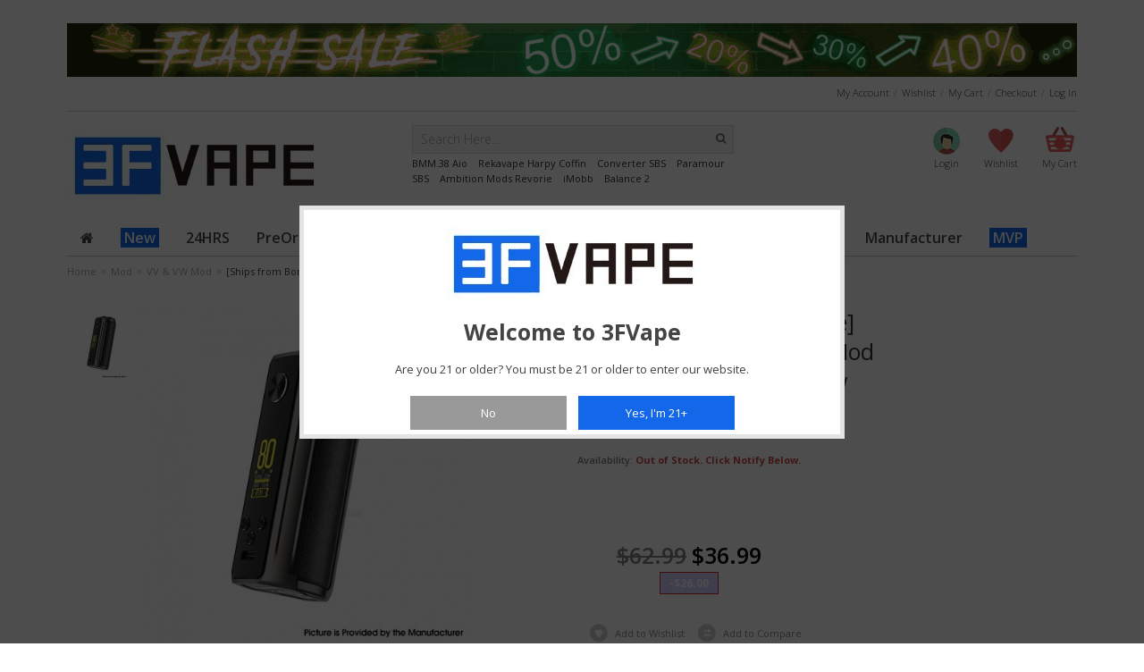

--- FILE ---
content_type: text/html; charset=utf-8
request_url: https://www.3fvape.com/vv-vw-mod/65476--ships-from-bonded-warehouse-authentic-esso-target-80-mod-3000mah-new-cmf-shadow-black-vw-580w.html
body_size: 17555
content:
<!DOCTYPE html PUBLIC "-//W3C//DTD XHTML 1.0 Strict//EN" "http://www.w3.org/TR/xhtml1/DTD/xhtml1-strict.dtd"><html xmlns="http://www.w3.org/1999/xhtml" xml:lang="en" lang="en"><head><meta content="width=device-width, initial-scale=1, maximum-scale=1" name="viewport"/><title>Buy Authentic Vaporesso Target 80 Mod 3000mAh (NEW CMF) Shadow Black</title><meta name="description" content="Authentic esso TARGET 80 Mod is powered by 3000mAh built-in battery with max 80W output. leather material is comfortably holding in your hand. esso TARGET 80 Mod comes with a USB C port to allow this device to charge swiftly that ensures you to expect all day of pleasure and makes it more durable, as simple as charging your phone. Features Axon chip with multi protections and supports VW mode, Pulse mode and F(t) mode to meet different needs. Target 80 Mod is equipped with 0.96 inch TFT screen with updated UI. Other Color: VW Mod: Mod Kit: 3FVAPE Recommend Products: " /><meta http-equiv="Content-Type" content="application/xhtml+xml; charset=utf-8" /><meta http-equiv="content-language" content="en" /><meta name="viewport" content="width=device-width, minimum-scale=1, maximum-scale=1" /><meta name="robots" content="index,follow" /><link rel="icon" type="image/vnd.microsoft.icon" href="/img/favicon.ico?1768914941" /><link rel="shortcut icon" type="image/x-icon" href="/img/favicon.ico?1768914941" /><link rel="stylesheet" href="//fonts.googleapis.com/css?family=Open+Sans:300,400,600,700" type="text/css" media="all" /><link rel="stylesheet" href="//fonts.googleapis.com/css?family=Open Sans:400,300,700,normal" type="text/css" media="all" /><link rel="stylesheet" href="https://www.3fvape.com/themes/megma/cache/v_3521_ac44fae994fd529b1248e92ea4ff936d_all.css" type="text/css" media="all" /><link rel="stylesheet" href="https://www.3fvape.com/themes/megma/cache/v_3521_8b6499b897808e42e05a7bc994b1abed_print.css" type="text/css" media="print" /> <script type="9c193e717c417bc49fe13a63-text/javascript">/* <![CDATA[ */;var CUSTOMIZE_TEXTFIELD=1;var FancyboxI18nClose='Close';var FancyboxI18nNext='Next';var FancyboxI18nPrev='Previous';var PS_CATALOG_MODE=false;var added_to_wishlist='Added to your wishlist.';var ajaxsearch=false;var allowBuyWhenOutOfStock=false;var attribute_anchor_separator='-';var attributesCombinations=[];var availableLaterValue='';var availableNowValue='';var baseDir='https://www.3fvape.com/';var baseUri='https://www.3fvape.com/';var blocksearch_type='top';var confirm_report_message='Are you sure you want report this comment?';var contentOnly=false;var currencyBlank=0;var currencyFormat=1;var currencyRate=1;var currencySign='$';var currentDate='2026-01-24 16:06:38';var customerGroupWithoutTax=true;var customizationFields=false;var customizationIdMessage='Customization #';var default_eco_tax=0;var delete_txt='Delete';var displayList=true;var displayPrice=1;var doesntExist='This combination does not exist for this product. Please select another combination.';var doesntExistNoMore='This product is no longer in stock';var doesntExistNoMoreBut='with those attributes but is available with others.';var ecotaxTax_rate=0;var fieldRequired='Please fill in all the required fields before saving your customization.';var freeProductTranslation='Free!';var freeShippingTranslation='Free shipping!';var generated_date=1769295998;var group_reduction=0;var idDefaultImage=546773;var id_lang=1;var id_product=65476;var img_dir='https://www.3fvape.com/themes/megma/img/';var img_prod_dir='https://www.3fvape.com/img/p/';var img_ps_dir='https://www.3fvape.com/img/';var instantsearch=false;var isGuest=0;var isLogged=0;var jqZoomEnabled=false;var loggin_required='You must be logged in to manage your wishlist.';var mailalerts_already='You already have an alert for this product';var mailalerts_invalid='Your e-mail address is invalid';var mailalerts_placeholder='your@email.com';var mailalerts_registered='Request notification registered';var mailalerts_url_add='https://www.3fvape.com/module/mailalerts/actions?process=add';var mailalerts_url_check='https://www.3fvape.com/module/mailalerts/actions?process=check';var maxQuantityToAllowDisplayOfLastQuantityMessage=1;var minimalQuantity=1;var moderation_active=true;var noTaxForThisProduct=true;var oosHookJsCodeFunctions=[];var page_name='product';var placeholder_blocknewsletter='Enter your e-mail';var priceDisplayMethod=1;var priceDisplayPrecision=2;var productAvailableForOrder=true;var productBasePriceTaxExcl=62.99;var productBasePriceTaxExcluded=62.99;var productHasAttributes=false;var productPrice=36.99;var productPriceTaxExcluded=62.99;var productPriceWithoutReduction=62.99;var productReference='65476';var productShowPrice=true;var productUnitPriceRatio=0;var product_fileButtonHtml='Choose File';var product_fileDefaultHtml='No file selected';var product_specific_price={"id_specific_price":"573098","id_specific_price_rule":"0","id_cart":"0","id_product":"65476","id_shop":"1","id_shop_group":"0","id_currency":"0","id_country":"0","id_group":"0","id_customer":"0","id_product_attribute":"0","price":"-1.000000","from_quantity":"1","reduction":"26.000000","reduction_type":"amount","from":"0000-00-00 00:00:00","to":"0000-00-00 00:00:00","score":"48"};var productcomment_added='Your comment has been added!';var productcomment_added_moderation='Your comment has been added and will be available once approved by a moderator';var productcomment_ok='OK';var productcomment_title='New comment';var productcomments_controller_url='https://www.3fvape.com/module/productcomments/default';var productcomments_url_rewrite=true;var quantitiesDisplayAllowed=false;var quantityAvailable=0;var quickView=false;var reduction_percent=0;var reduction_price=26;var removingLinkText='remove this product from my cart';var roundMode=2;var secure_key='02dc5555b7db3792801ffc035c55e2d0';var specific_currency=false;var specific_price=-1;var static_token='af56be14d2f26ff3415b17e9e47b052f';var stock_management=1;var taxRate=0;var token='af56be14d2f26ff3415b17e9e47b052f';var uploading_in_progress='Uploading in progress, please be patient.';var usingSecureMode=true;var wishlistProductsIds=false;/* ]]> */</script> <script type="9c193e717c417bc49fe13a63-text/javascript" src="https://www.3fvape.com/themes/megma/cache/v_4442_973db1017077f21d01625155799a3099.js"></script> <script type="9c193e717c417bc49fe13a63-text/javascript">/* <![CDATA[ */;jQuery(document).ready(function($){$("ol.products-list").hide();$("ul.products-grid").show();$('.list').removeClass('list-active');$('.grid').addClass('grid-active');});var wishlistlink="https://www.3fvape.com/module/blockwishlist/mywishlist";var successfullyaddedwishlist='was successfully added to your wishlist.<div class="clear"><a class=" btn button cont-shop left wishlist-btn-left"><span><span>Continue Here</span></span></a><a href="'+wishlistlink+'" class="btn button right wishlist-btn-right"><span><span>WISHLIST</span></span></a></div>';var successfullydeletedwishlist='was successfully deleted to your wishlist.<div class="clear"><a class="btn button cont-shop left wishlist-btn-left"><span><span>Continue Here</span></span></a><a href="'+wishlistlink+'" class="btn button right wishlist-btn-right"><span><span>WISHLIST</span></span></a></div>';var needtologinforwishlist='You must be logged in to manage your wishlist!<div class="clear"><a class="btn button cont-shop left wishlist-btn-left"><span><span>Continue Here</span></span></a><a href="'+wishlistlink+'" class="btn button right wishlist-btn-right"><span><span>WISHLIST</span></span></a></div>';var comparelink="https://www.3fvape.com/products-comparison";var notsuccessfullyaddcompare='Allready added max value products!<div class="clear"><a class="btn button cont-shop left compare-btn-left"><span><span>Continue Here</span></span></a><a href="'+comparelink+'" class="btn button right compare-btn-right"><span><span>Compare List</span><span></a></div>';var successfullycompareaddsuccess='was successfully added to your compare list.<div class="clear"><a class="btn button cont-shop left compare-btn-left"><span><span>Continue Here</span></span></a><a href="'+comparelink+'" class="btn button right compare-btn-right"><span><span>Compare List</span></span></a></div>';var someerrmsg='Something went wrong';var menuTitle='Menu';function successMessage(idProduct)
{showPopup();productImageSrc=jQuery('.main-image_'+idProduct+' img').attr('src');productImage='<img width="72" src="'+productImageSrc+'" alt="" />';productName=jQuery('.main-image_'+idProduct+' img').attr('alt');cartHref=jQuery('#top-cart > a').attr('href');popupHtml=productImage+'<span>'+productName+'</span> '+successfullyAdded2;popupWindow.find('.etheme-popup-content').css('backgroundImage','none').html(popupHtml);jQuery('.cont-shop').one('click',function(){hidePopup(popupOverlay,popupWindow);});}
var pixelRatio=!!window.devicePixelRatio?window.devicePixelRatio:1;$(document).ready(function(){if(pixelRatio>1){$('img').each(function(){$(this).attr('src',$(this).attr('retina-image'));});}});/* ]]> */</script><!--[if lt IE 8]><link rel="stylesheet" type="text/css" src="https://www.3fvape.com/themes/megma/css/megma/styles-ie.css" media="all" /> <![endif]--> <!--[if lt IE 9]><link rel="stylesheet" type="text/css" src="https://www.3fvape.com/themes/megma/css/megma/styles-ie8.css" media="all" /> <![endif]--> <!--[if lt IE 7]> <script type="text/javascript" src="https://www.3fvape.com/themes/megma/js/megma/ds-sleight.js"></script> <script type="text/javascript" src="https://www.3fvape.com/themes/megma/js/megma/ie6.js"></script> <![endif]--><style type="text/css">.page{
        
                            background:none repeat scroll 0 0 #ffffff!important;   
              

            }
    body{
        color: ;
        font-family: 12px/1.55 'Open Sans',sans-serif;
    }
    .cat_desc{  color: ;}

    .sf-menu li ul,ul.step li.step_current, ul.step li.step_current_end, ul.step li.step_current span, ul.step li.step_current_end span {
        border-color: #000000;
    }

    .pagination .current > span {
        background-color: #000000 !important;
        color:#FFF;
    }
    .pagination .current > span{ border:1px solid #000000 !important}
    ul.step li.step_current, ul.step li.step_current_end, .pagintaion a:hover, .pagintaion li.current a, .pagintaion a.current {
        background-color: #000000;

    }

    .pagintaion a:hover, .pagintaion li.current a, .pagintaion a.current,#cart_summary tfoot td#total_price_container{
        color:  !important;
    }



    /* Button BG Color */

    button.button, a.button, .cart_block .cart-buttons a#button_order_cart, .btn, .footer-subscribe button.button{ 
        background-color: #333333 !important;
    }

    /* Button BG Hover Color */

    button.button:hover, a.button:hover, .cart-buttons a#button_order_cart:hover, .btn:hover, .footer-subscribe button.button:hover{ 
        background-color: #333333 !important;
    }

    /* Button Font Color */

    button.button > span, a.button > span, .cart_block .cart-buttons a#button_order_cart span, .btn, .footer-subscribe button.button span,  a.button > span > span{ 
        color: #FFFFFF !important;
    }




    /* New Icon BG Color */

    .label-pro-new { 
        background: #ffffff;
	display: none;
    }

    /* New Icon Font Color */

    .label-pro-new { 
        color: #ffffff;
    }

    /* Sale Icon BG Color */

    .label-pro-sale { 
        background: #37BEF2;
    }

    /* Slae Icon Font Color */

    .label-pro-sale { 
        color: #FFFFFF;
    }




    @media (max-width:500px){
        .featured-products .products-grid .item-inner button.btn-cart, .featured-products .products-grid .item-inner button.button, 
        .block-related .item-inner button.btn-cart, 
        .newproductslider-container .item-inner button.btn-cart { background-color: #FFF !important;}

    }
            @media (min-width:1169px){
            .page, .footer-container, .container {
                background: none repeat scroll 0 0 #FFFFFF;
                margin: 0 auto;
                width: 1170px;
            }
        }
        h1,h2,h3,h4,h5,h6, .wine_menu a, .fish_menu a, .block .block-title strong{
        font-family: Open Sans!important;
    }
    button.btn-cart span span, button.btn-cart span, .product-view button.btn-cart span{
        background-color: #000000;
    }
    .sitemap_block.box a:hover,.categTree ul.tree li a:hover,.twitter-text a, .special-price .price,.regular-price .price,#layer_cart .layer_cart_product h2,#cart_summary tfoot td#total_price_container{
        color:#000000 !important;
    }
    .ac_over,.cart_avail .label {
        background-color: #000000 !important;
    }</style><script type="9c193e717c417bc49fe13a63-text/javascript">/* <![CDATA[ */;(window.gaDevIds=window.gaDevIds||[]).push('d6YPbH');(function(i,s,o,g,r,a,m){i['GoogleAnalyticsObject']=r;i[r]=i[r]||function(){(i[r].q=i[r].q||[]).push(arguments)},i[r].l=1*new Date();a=s.createElement(o),m=s.getElementsByTagName(o)[0];a.async=1;a.src=g;m.parentNode.insertBefore(a,m)})(window,document,'script','//www.google-analytics.com/analytics.js','ga');ga('create','UA-57230888-1','auto');ga('require','ec');/* ]]> */</script></head><body id="product" class=" " class="cms-index-index cms-home"><div class="wrapper" style="height: 26px;"><div class="page"><div class="header-wrapper"><div class="header-container"><div class="container"><div class="contain-size"><div class="header"><div class="row-fluid" align="right"><div id="google_translate_element"></div><script type="9c193e717c417bc49fe13a63-text/javascript">/* <![CDATA[ */;function googleTranslateElementInit(){new google.translate.TranslateElement({pageLanguage:'en',includedLanguages:'de,fr,it,ru,el,hr,nl,es,zh-TW',layout:google.translate.TranslateElement.InlineLayout.SIMPLE},'google_translate_element');};/* ]]> */</script><script type="9c193e717c417bc49fe13a63-text/javascript" src="//translate.google.com/translate_a/element.js?cb=googleTranslateElementInit"></script> </div></div></div></div></div></div></div></div><nav id="mobile-menu" class="mm-menu mm-horizontal mm-light mm-ismenu"><ul class="mm-list mm-panel mm-opened mm-current" id="mm-m0-p0"><li id="menu-item-35" class=""><a href="https://www.3fvape.com/39-new-arrivals"><span class="errow"></span><span style="background-color:#1368EA; color:#FFFFFF;">&nbsp;New&nbsp;</span></a></li><li ><a href="https://www.3fvape.com/47-24hrs"><span class="errow"></span><span>24HRS</span></a></li><li ><a href="https://www.3fvape.com/57-preorder"><span class="errow"></span><span>PreOrder</span></a></li><li ><a href="https://www.3fvape.com/3-mod"><span class="errow"></span><span>Mod</span></a><ul><li ><a href="https://www.3fvape.com/43-temp-control"><span class="errow"></span><span>Temp Control</span></a><ul><li ><a href="https://www.3fvape.com/53-temperature-control-mod"><span class="errow"></span><span>TC Mod</span></a></li><li ><a href="https://www.3fvape.com/54-temperature-control-tank"><span class="errow"></span><span>TC Tank</span></a></li><li ><a href="https://www.3fvape.com/55-temperature-control-coil-wire"><span class="errow"></span><span>TC Coil & Wire</span></a></li></ul></li><li ><a href="https://www.3fvape.com/9-mechanical-mod"><span class="errow"></span><span>Mechanical Mod</span></a></li><li ><a href="https://www.3fvape.com/10-vv-vw-mod"><span class="errow"></span><span>VV & VW Mod</span></a></li><li ><a href="https://www.3fvape.com/11-hybrid-mod"><span class="errow"></span><span>Hybrid Mod</span></a></li><li ><a href="https://www.3fvape.com/5-starter-kit"><span class="errow"></span><span>Starter Kit</span></a><ul><li ><a href="https://www.3fvape.com/16-ego-evod-kit"><span class="errow"></span><span>EGO & EVOD Kit</span></a></li></ul></li><li ><a href="https://www.3fvape.com/15-mod-kit"><span class="errow"></span><span>Mod Kit</span></a></li><li ><a href="https://www.3fvape.com/27-built-in-battery-mod"><span class="errow"></span><span>Built-in Battery Mod</span></a></li><li ><a href="https://www.3fvape.com/69-squonk"><span class="errow"></span><span>Squonk</span></a><ul><li ><a href="https://www.3fvape.com/74-squonk-bottom-feeder-mod"><span class="errow"></span><span>Squonk Bottom Feeder Mod</span></a></li><li ><a href="https://www.3fvape.com/75-squonk-bottom-feeder-atomizer"><span class="errow"></span><span>Squonk Bottom Feeder Atomizer</span></a></li><li ><a href="https://www.3fvape.com/76-squonk-bottom-feeder-accessories"><span class="errow"></span><span>Squonk Bottom Feeder Accessories</span></a></li></ul></li><li ><a href="https://www.3fvape.com/376-side-by-side-mod"><span class="errow"></span><span>Side-by-Side Mod</span></a></li><li ><a href="https://www.3fvape.com/106-disposable"><span class="errow"></span><span>Disposable</span></a></li></ul></li><li ><a href="https://www.3fvape.com/4-atomizer"><span class="errow"></span><span>Atomizer</span></a><ul><li ><a href="https://www.3fvape.com/12-clearomizer"><span class="errow"></span><span>Clearomizer</span></a></li><li ><a href="https://www.3fvape.com/13-mtl-atomizer"><span class="errow"></span><span>MTL Atomizer</span></a></li><li ><a href="https://www.3fvape.com/14-rebuildable-atomizer-supply"><span class="errow"></span><span>Rebuildable Atomizer & Supply</span></a><ul><li ><a href="https://www.3fvape.com/114-rda"><span class="errow"></span><span>RDA</span></a></li><li ><a href="https://www.3fvape.com/115-rta"><span class="errow"></span><span>RTA</span></a></li><li ><a href="https://www.3fvape.com/116-rdta"><span class="errow"></span><span>RDTA</span></a></li></ul></li><li ><a href="https://www.3fvape.com/147-boro-tanks"><span class="errow"></span><span>Boro Tanks</span></a></li><li ><a href="https://www.3fvape.com/123-bb-rba-bridge"><span class="errow"></span><span>BB RBA Bridge</span></a></li></ul></li><li ><a href="https://www.3fvape.com/17-pod"><span class="errow"></span><span>POD</span></a><ul><li ><a href="https://www.3fvape.com/88-pod-cartridge"><span class="errow"></span><span>Pod Cartridge</span></a></li><li ><a href="https://www.3fvape.com/342-pod-system"><span class="errow"></span><span>Pod System</span></a></li></ul></li><li ><a href="https://www.3fvape.com/6-accessory"><span class="errow"></span><span>Accessory</span></a><ul><li ><a href="https://www.3fvape.com/18-wick-wire-mesh"><span class="errow"></span><span>Wick, Wire & Mesh</span></a></li><li ><a href="https://www.3fvape.com/21-coil"><span class="errow"></span><span>Coil</span></a></li><li ><a href="https://www.3fvape.com/22-drip-tip"><span class="errow"></span><span>Drip Tip</span></a><ul><li ><a href="https://www.3fvape.com/70-510-drip-tip"><span class="errow"></span><span>510 Drip Tip</span></a></li><li ><a href="https://www.3fvape.com/71-810-wide-bore-drip-tip"><span class="errow"></span><span>810 Wide Bore Drip Tip</span></a></li><li ><a href="https://www.3fvape.com/72-other-size-drip-tip"><span class="errow"></span><span>Other Size Drip Tip</span></a></li><li ><a href="https://www.3fvape.com/73-drip-tip-adapter"><span class="errow"></span><span>Drip Tip Adapter</span></a></li><li ><a href="https://www.3fvape.com/153-bb-drip-tip"><span class="errow"></span><span>BB Drip Tip</span></a></li></ul></li><li ><a href="https://www.3fvape.com/24-stand-holder"><span class="errow"></span><span>Stand & Holder</span></a></li><li ><a href="https://www.3fvape.com/26-tools"><span class="errow"></span><span>Tools</span></a></li><li ><a href="https://www.3fvape.com/28-misc"><span class="errow"></span><span>Misc</span></a></li><li ><a href="https://www.3fvape.com/30-battery-cells"><span class="errow"></span><span>Battery Cells</span></a></li><li ><a href="https://www.3fvape.com/64-skin-sticker"><span class="errow"></span><span>Skin & Sticker</span></a></li><li ><a href="https://www.3fvape.com/41-cotton"><span class="errow"></span><span>Cotton</span></a></li><li ><a href="https://www.3fvape.com/42-bottle"><span class="errow"></span><span>Bottle</span></a></li><li ><a href="https://www.3fvape.com/19-case-bag"><span class="errow"></span><span>Case & Bag</span></a></li><li ><a href="https://www.3fvape.com/25-resistance-tester"><span class="errow"></span><span>Resistance Tester</span></a></li><li ><a href="https://www.3fvape.com/20-charger-adapter"><span class="errow"></span><span>Charger & Adapter</span></a></li></ul></li><li ><a href="https://www.3fvape.com/8-brand"><span class="errow"></span><span>Brand</span></a><ul><li ><a href="https://www.3fvape.com/368-auguse"><span class="errow"></span><span>Auguse</span></a></li><li ><a href="https://www.3fvape.com/375-bp-mods"><span class="errow"></span><span>BP MODS</span></a></li><li ><a href="https://www.3fvape.com/357-dejavu"><span class="errow"></span><span>DEJAVU</span></a></li><li ><a href="https://www.3fvape.com/104-dovpo"><span class="errow"></span><span>Dovpo</span></a></li><li ><a href="https://www.3fvape.com/79-gas-mods"><span class="errow"></span><span>GAS Mods</span></a></li><li ><a href="https://www.3fvape.com/61-geekvape"><span class="errow"></span><span>Geekvape</span></a></li><li ><a href="https://www.3fvape.com/80-hellvape"><span class="errow"></span><span>Hellvape</span></a></li><li ><a href="https://www.3fvape.com/37-innokin"><span class="errow"></span><span>Innokin</span></a></li><li ><a href="https://www.3fvape.com/359-lostvape"><span class="errow"></span><span>LostVape</span></a></li><li ><a href="https://www.3fvape.com/339-oumier"><span class="errow"></span><span>Oumier</span></a></li><li ><a href="https://www.3fvape.com/44-smoant"><span class="errow"></span><span>Smoant</span></a></li><li ><a href="https://www.3fvape.com/34-smoktech"><span class="errow"></span><span>SMOKTech</span></a></li><li ><a href="https://www.3fvape.com/98-steam-crave"><span class="errow"></span><span>Steam Crave</span></a></li><li ><a href="https://www.3fvape.com/83-thunderhead-creations"><span class="errow"></span><span>ThunderHead Creations</span></a></li><li ><a href="https://www.3fvape.com/356-ultroner"><span class="errow"></span><span>Ultroner</span></a></li><li ><a href="https://www.3fvape.com/81-uwell"><span class="errow"></span><span>Uwell</span></a></li><li ><a href="https://www.3fvape.com/78-vandyvape"><span class="errow"></span><span>VandyVape</span></a></li><li ><a href="https://www.3fvape.com/62-vaporesso"><span class="errow"></span><span>Vaporesso</span></a></li><li ><a href="https://www.3fvape.com/101-voopoo"><span class="errow"></span><span>VOOPOO</span></a></li><li ><a href="https://www.3fvape.com/67-wotofo"><span class="errow"></span><span>Wotofo</span></a></li><li ><a href="https://www.3fvape.com/346-yachtvape"><span class="errow"></span><span>Yachtvape</span></a></li><li ><a href="https://www.3fvape.com/378-ambition-mods"><span class="errow"></span><span>Ambition Mods</span></a></li><li ><a href="https://www.3fvape.com/118-veepon"><span class="errow"></span><span>Veepon</span></a></li></ul></li><li ><a href="https://www.3fvape.com/336-local-warehouse"><span class="errow"></span><span>Local Warehouse</span></a><ul><li ><a href="https://www.3fvape.com/156-ships-from-europe-warehouse"><span class="errow"></span><span>Ships from Europe Warehouse</span></a></li><li ><a href="https://www.3fvape.com/56-bonded-warehouse"><span class="errow"></span><span>Bonded Warehouse</span></a></li></ul></li><li ><a href="https://www.3fvape.com/107-manufacturer"><span class="errow"></span><span>Manufacturer</span></a><ul><li ><a href="https://www.3fvape.com/335-vapeasy"><span class="errow"></span><span>Vapeasy</span></a></li><li ><a href="https://www.3fvape.com/108-sxk"><span class="errow"></span><span>SXK</span></a></li><li ><a href="https://www.3fvape.com/111-yftk"><span class="errow"></span><span>YFTK</span></a></li><li ><a href="https://www.3fvape.com/366-bb-accessory"><span class="errow"></span><span>BB Accessory</span></a></li><li ><a href="https://www.3fvape.com/377-dotmod-dotaio-accessories"><span class="errow"></span><span>dotMod dotAIO Accessories</span></a></li><li ><a href="https://www.3fvape.com/384-5avape"><span class="errow"></span><span>5Avape</span></a></li></ul></li><li id="menu-item-44" class="parent "><a href="https://www.3fvape.com/49-sale"><span class="errow"></span><span style="background-color:#1368EA; color:#FFFFFF;">&nbsp;MVP&nbsp;</span></a><ul><li><a href="https://www.3fvape.com/content/15-staff-pick-mvp-products"><span class="errow"></span><span style="background-color:#1368EA; color:#FFFFFF;">&nbsp;Staff Pick MVP Products&nbsp;</span></a></li><li><a href="https://www.3fvape.com/content/12-flash-sale"><span class="errow"></span><span style="background-color:#1368EA; color:#FFFFFF;">&nbsp;Flash Sale&nbsp;</span></a></li><li><a href="https://www.3fvape.com/content/9-coupon-discount"><span class="errow"></span><span style="background-color:#1368EA; color:#FFFFFF;">&nbsp;Coupon & Discount&nbsp;</span></a></li><li><a href="https://www.3fvape.com/content/14-giveaway"><span class="errow"></span><span style="background-color:#1368EA; color:#FFFFFF;">&nbsp;Giveaway&nbsp;</span></a></li><li><a href="https://www.3fvape.com/105-099"><span class="errow"></span><span style="background-color:#1368EA; color:#FFFFFF;">&nbsp; $0.99 or Less&nbsp;</span></a></li><li><a href="https://www.3fvape.com/49-sale"><span class="errow"></span><span style="background-color:#1368EA; color:#FFFFFF;">&nbsp;Clearance&nbsp;</span></a></li></ul></li></ul></nav><div class="mm-page"><div class="wrapper"> <noscript><div class="global-site-notice noscript"><div class="notice-inner"><p> <strong>JavaScript seems to be disabled in your browser.</strong><br /> You must have JavaScript enabled in your browser to utilize the functionality of this website.</p></div></div> </noscript><div class="page"><div class="header-wrapper"><div class="header-container"><div class="container"><div class="contain-size"><div class="header" id="header" ><div class="row-fluid"> <a href="/content/12-flash-sale?utm_source=home&amp;utm_medium=banner&amp;utm_campaign=250530_TOP" title="3FVAPE Flash Sale Special Products with BIg Discount! Seize the OFFER!"> <img class="img-responsive" src="https://www.3fvape.com/modules/blockbanner/img/9074c981c8975dc7a7bbe654ac359e29.gif" alt="3FVAPE Flash Sale Special Products with BIg Discount! Seize the OFFER!" title="3FVAPE Flash Sale Special Products with BIg Discount! Seize the OFFER!" width="1170" height="65" /> </a></div><div class="toplink hidden-mobile"><div class="row-fluid"><div class="span6"><div class="phone-number visible-desktop"><p></p></div></div><div class="span6"><ul class="links mlinks"><li class="first" ><a href="https://www.3fvape.com/my-account" title="My Account" >My Account</a></li><li ><a href="https://www.3fvape.com/module/blockwishlist/mywishlist" title="Wishlist" >Wishlist</a></li><li ><a href="https://www.3fvape.com/quick-order" title="My Cart" class="top-link-cart">My Cart</a></li><li ><a href="https://www.3fvape.com/quick-order" title="Checkout" class="top-link-checkout">Checkout</a></li><li class=" last" ><a href="https://www.3fvape.com/my-account" title="Log In" >Log In</a></li></ul></div></div></div><div class="header-content hidden-desktop mheader mm-fixed-top"><div class="row-fluid"><a href="#mobile-menu" class="menu-button"><i class="icon-reorder"></i></a><h2 class="logo"> <strong>3FVape</strong> <a class="logo " title="3FVape" href="https://www.3fvape.com/"> <img alt="3FVape" src="https://www.3fvape.com/img/my-shop-1640572382.jpg"> </a></h2><ul class="links"><li class="first" ><a href="https://www.3fvape.com/my-account" title="My Account" >My Account</a></li><li ><a href="https://www.3fvape.com/module/blockwishlist/mywishlist" title="Wishlist" >Wishlist</a></li><li ><a href="https://www.3fvape.com/quick-order" title="My Cart" class="top-link-cart">My Cart</a></li><li ><a href="https://www.3fvape.com/quick-order" title="Checkout" class="top-link-checkout">Checkout</a></li><li class=" last" ><a href="https://www.3fvape.com/my-account" title="Log In" >Log In</a></li></ul></div></div><div class="header-content"><div class="row-fluid hidden-desktop lang-currency mmargintop"><div class="span6"><div class="language-switcher"></div></div><div class="span6"><div class="language-switcher"></div></div></div><div class="row-fluid"><div class="span4 hidden-mobile"><h1 class="logo "> <strong>3FVape</strong> <a class="logo " title="3FVape" href="https://www.3fvape.com/"> <img alt="3FVape" src="https://www.3fvape.com/img/my-shop-1640572382.jpg"> </a></h1></div><div class="span4 mobilesearch"><form id="search_mini_form" action="/search" method="get"><div class="form-search"><div class="search-content"> <label for="search">Search:</label> <input type="hidden" name="controller" value="search" /> <input type="hidden" name="orderby" value="position" /> <input type="hidden" name="orderway" value="desc" /> <input type="text" maxlength="128" class="input-text search_query input-text" id="search_query_top" value="" name="search_query" placeholder="Search Here..."> <button class="button" title="Search" type="submit"><i class="icon-search"></i></button><div class="search-autocomplete" id="search_autocomplete"></div></div></div> <a href="/search?controller=search&orderby=position&orderway=desc&search_query=BMM.38+Aio">BMM.38 Aio</a> &nbsp;&nbsp; <a href="/search?controller=search&orderby=position&orderway=desc&search_query=Rekavape+Harpy+Coffin">Rekavape Harpy Coffin</a> &nbsp;&nbsp; <a href="/search?controller=search&orderby=position&orderway=desc&search_query=Converter+SBS">Converter SBS</a> &nbsp;&nbsp; <a href="/search?controller=search&orderby=position&orderway=desc&search_query=Paramour+SBS">Paramour SBS</a> &nbsp;&nbsp; <a href="/search?controller=search&orderby=position&orderway=desc&search_query=Ambition+Mods+Revorie">Ambition Mods Revorie</a> &nbsp;&nbsp; <a href="/search?controller=search&orderby=position&orderway=desc&search_query=iMobb">iMobb</a> &nbsp;&nbsp; <a href="/search?controller=search&orderby=position&orderway=desc&search_query=Balance+2">Balance 2</a> &nbsp;&nbsp;</form></div><div class="span4"><div class="quick-access"><div class="account-big"><div class="login-big"> <a href="https://www.3fvape.com/my-account" title="Login to your customer account" class="icon-login-big" data-retina="complete"><span>Login</span></a></div></div><div class="wishlist-big"> <a title="Wishlist" href="https://www.3fvape.com/module/blockwishlist/mywishlist" class="icon-wishlist-big" data-retina="complete"> <span>Wishlist</span> </a></div><div class="top-cart-wrapper"><div class="shopping_cart"> <a href="https://www.3fvape.com/quick-order" title="View my shopping cart" rel="nofollow" class="shopping-cart-link"> <span>My Cart</span> <span class="ajax_cart_total unvisible"> </span></a><div class="cart_block top-cart-content"><div class="block_content"><div class="subtotal"><div class="l"> My Cart (<span class="ajax_cart_quantity">0</span> Items)</div><div class="r"> <span class="price cart_block_total ajax_block_cart_total price">$0.00</span></div></div><div class="cart_block_list"><p class="cart_block_no_products"> No products</p><div class="cart-prices"><div class="cart-prices-line first-line"> <span class="price cart_block_shipping_cost ajax_cart_shipping_cost"> Free shipping! </span> <span> Shipping </span></div><div class="cart-prices-line last-line"> <span class="price cart_block_total ajax_block_cart_total">$0.00</span> <span>Total</span></div></div><p class="cart-buttons"> <a id="button_order_cart" class="btn btn-default button button-small btn-cart-home-page" href="https://www.3fvape.com/quick-order" title="Check out" rel="nofollow"> <span> <span class="checkout-cart">Check out<i class="icon-chevron-right right checkout-cart-icon"></i></span> </span> </a></p></div></div></div></div></div></div></div><div id="layer_cart"><div class="clearfix"><div class="layer_cart_product col-xs-12 col-md-6 block-cart-layer-product"> <span class="cross" title="Close window"></span><h2> <i class="icon-ok"></i>Product successfully added to your shopping cart</h2><div class="product-image-container layer_cart_img"></div><div class="layer_cart_product_info"> <span id="layer_cart_product_title" class="product-name"></span> <span id="layer_cart_product_attributes"></span><div> <strong class="dark">Quantity</strong> <span id="layer_cart_product_quantity"></span></div><div> <strong class="dark">Total</strong> <span id="layer_cart_product_price"></span></div></div></div><div class="layer_cart_cart col-xs-12 col-md-6 block-cart-layer-layer"><h2> <span class="ajax_cart_product_txt_s unvisible"> There are <span class="ajax_cart_quantity">0</span> items in your cart. </span> <span class="ajax_cart_product_txt "> There is 1 item in your cart. </span></h2><div class="layer_cart_row"> <strong class="dark"> Total products (tax excl.) </strong> <span class="ajax_block_products_total"> </span></div><div class="layer_cart_row"> <strong class="dark"> Total shipping&nbsp;(tax excl.) </strong> <span class="ajax_cart_shipping_cost"> Free shipping! </span></div><div class="layer_cart_row"> <strong class="dark"> Total (tax excl.) </strong> <span class="ajax_block_cart_total"> </span></div><div class="button-container"> <span class="continue btn btn-default button exclusive-medium" title="Continue shopping"> <span> <i class="icon-chevron-left left"></i>Continue shopping </span> </span> <a class="btn btn-default button button-medium" href="https://www.3fvape.com/quick-order" title="Proceed to checkout" rel="nofollow"> <span> Proceed to checkout<i class="icon-chevron-right right"></i> </span> </a></div></div></div><div class="crossseling"></div></div><div class="layer_cart_overlay"></div></div></div></div></div></div></div><div class="nav-mobile-container"><div class="container"><div class="contain-size"><div class="tdmenu sf-contener clearfix col-lg-12" id="block_top_menu"><ul id="nav" class=" sf-menu clearfix menu-content"><li class="parent"> <a href="https://www.3fvape.com/"><span><i class="icon-home"></i></span></a></li><li id="menu-item-35" class=""><a href="https://www.3fvape.com/39-new-arrivals"><span class="errow"></span><span style="background-color:#1368EA; color:#FFFFFF;">&nbsp;New&nbsp;</span></a></li><li ><a href="https://www.3fvape.com/47-24hrs"><span class="errow"></span><span>24HRS</span></a></li><li ><a href="https://www.3fvape.com/57-preorder"><span class="errow"></span><span>PreOrder</span></a></li><li ><a href="https://www.3fvape.com/3-mod"><span class="errow"></span><span>Mod</span></a><ul><li ><a href="https://www.3fvape.com/43-temp-control"><span class="errow"></span><span>Temp Control</span></a><ul><li ><a href="https://www.3fvape.com/53-temperature-control-mod"><span class="errow"></span><span>TC Mod</span></a></li><li ><a href="https://www.3fvape.com/54-temperature-control-tank"><span class="errow"></span><span>TC Tank</span></a></li><li ><a href="https://www.3fvape.com/55-temperature-control-coil-wire"><span class="errow"></span><span>TC Coil & Wire</span></a></li></ul></li><li ><a href="https://www.3fvape.com/9-mechanical-mod"><span class="errow"></span><span>Mechanical Mod</span></a></li><li ><a href="https://www.3fvape.com/10-vv-vw-mod"><span class="errow"></span><span>VV & VW Mod</span></a></li><li ><a href="https://www.3fvape.com/11-hybrid-mod"><span class="errow"></span><span>Hybrid Mod</span></a></li><li ><a href="https://www.3fvape.com/5-starter-kit"><span class="errow"></span><span>Starter Kit</span></a><ul><li ><a href="https://www.3fvape.com/16-ego-evod-kit"><span class="errow"></span><span>EGO & EVOD Kit</span></a></li></ul></li><li ><a href="https://www.3fvape.com/15-mod-kit"><span class="errow"></span><span>Mod Kit</span></a></li><li ><a href="https://www.3fvape.com/27-built-in-battery-mod"><span class="errow"></span><span>Built-in Battery Mod</span></a></li><li ><a href="https://www.3fvape.com/69-squonk"><span class="errow"></span><span>Squonk</span></a><ul><li ><a href="https://www.3fvape.com/74-squonk-bottom-feeder-mod"><span class="errow"></span><span>Squonk Bottom Feeder Mod</span></a></li><li ><a href="https://www.3fvape.com/75-squonk-bottom-feeder-atomizer"><span class="errow"></span><span>Squonk Bottom Feeder Atomizer</span></a></li><li ><a href="https://www.3fvape.com/76-squonk-bottom-feeder-accessories"><span class="errow"></span><span>Squonk Bottom Feeder Accessories</span></a></li></ul></li><li ><a href="https://www.3fvape.com/376-side-by-side-mod"><span class="errow"></span><span>Side-by-Side Mod</span></a></li><li ><a href="https://www.3fvape.com/106-disposable"><span class="errow"></span><span>Disposable</span></a></li></ul></li><li ><a href="https://www.3fvape.com/4-atomizer"><span class="errow"></span><span>Atomizer</span></a><ul><li ><a href="https://www.3fvape.com/12-clearomizer"><span class="errow"></span><span>Clearomizer</span></a></li><li ><a href="https://www.3fvape.com/13-mtl-atomizer"><span class="errow"></span><span>MTL Atomizer</span></a></li><li ><a href="https://www.3fvape.com/14-rebuildable-atomizer-supply"><span class="errow"></span><span>Rebuildable Atomizer & Supply</span></a><ul><li ><a href="https://www.3fvape.com/114-rda"><span class="errow"></span><span>RDA</span></a></li><li ><a href="https://www.3fvape.com/115-rta"><span class="errow"></span><span>RTA</span></a></li><li ><a href="https://www.3fvape.com/116-rdta"><span class="errow"></span><span>RDTA</span></a></li></ul></li><li ><a href="https://www.3fvape.com/147-boro-tanks"><span class="errow"></span><span>Boro Tanks</span></a></li><li ><a href="https://www.3fvape.com/123-bb-rba-bridge"><span class="errow"></span><span>BB RBA Bridge</span></a></li></ul></li><li ><a href="https://www.3fvape.com/17-pod"><span class="errow"></span><span>POD</span></a><ul><li ><a href="https://www.3fvape.com/88-pod-cartridge"><span class="errow"></span><span>Pod Cartridge</span></a></li><li ><a href="https://www.3fvape.com/342-pod-system"><span class="errow"></span><span>Pod System</span></a></li></ul></li><li ><a href="https://www.3fvape.com/6-accessory"><span class="errow"></span><span>Accessory</span></a><ul><li ><a href="https://www.3fvape.com/18-wick-wire-mesh"><span class="errow"></span><span>Wick, Wire & Mesh</span></a></li><li ><a href="https://www.3fvape.com/21-coil"><span class="errow"></span><span>Coil</span></a></li><li ><a href="https://www.3fvape.com/22-drip-tip"><span class="errow"></span><span>Drip Tip</span></a><ul><li ><a href="https://www.3fvape.com/70-510-drip-tip"><span class="errow"></span><span>510 Drip Tip</span></a></li><li ><a href="https://www.3fvape.com/71-810-wide-bore-drip-tip"><span class="errow"></span><span>810 Wide Bore Drip Tip</span></a></li><li ><a href="https://www.3fvape.com/72-other-size-drip-tip"><span class="errow"></span><span>Other Size Drip Tip</span></a></li><li ><a href="https://www.3fvape.com/73-drip-tip-adapter"><span class="errow"></span><span>Drip Tip Adapter</span></a></li><li ><a href="https://www.3fvape.com/153-bb-drip-tip"><span class="errow"></span><span>BB Drip Tip</span></a></li></ul></li><li ><a href="https://www.3fvape.com/24-stand-holder"><span class="errow"></span><span>Stand & Holder</span></a></li><li ><a href="https://www.3fvape.com/26-tools"><span class="errow"></span><span>Tools</span></a></li><li ><a href="https://www.3fvape.com/28-misc"><span class="errow"></span><span>Misc</span></a></li><li ><a href="https://www.3fvape.com/30-battery-cells"><span class="errow"></span><span>Battery Cells</span></a></li><li ><a href="https://www.3fvape.com/64-skin-sticker"><span class="errow"></span><span>Skin & Sticker</span></a></li><li ><a href="https://www.3fvape.com/41-cotton"><span class="errow"></span><span>Cotton</span></a></li><li ><a href="https://www.3fvape.com/42-bottle"><span class="errow"></span><span>Bottle</span></a></li><li ><a href="https://www.3fvape.com/19-case-bag"><span class="errow"></span><span>Case & Bag</span></a></li><li ><a href="https://www.3fvape.com/25-resistance-tester"><span class="errow"></span><span>Resistance Tester</span></a></li><li ><a href="https://www.3fvape.com/20-charger-adapter"><span class="errow"></span><span>Charger & Adapter</span></a></li></ul></li><li ><a href="https://www.3fvape.com/8-brand"><span class="errow"></span><span>Brand</span></a><ul><li ><a href="https://www.3fvape.com/368-auguse"><span class="errow"></span><span>Auguse</span></a></li><li ><a href="https://www.3fvape.com/375-bp-mods"><span class="errow"></span><span>BP MODS</span></a></li><li ><a href="https://www.3fvape.com/357-dejavu"><span class="errow"></span><span>DEJAVU</span></a></li><li ><a href="https://www.3fvape.com/104-dovpo"><span class="errow"></span><span>Dovpo</span></a></li><li ><a href="https://www.3fvape.com/79-gas-mods"><span class="errow"></span><span>GAS Mods</span></a></li><li ><a href="https://www.3fvape.com/61-geekvape"><span class="errow"></span><span>Geekvape</span></a></li><li ><a href="https://www.3fvape.com/80-hellvape"><span class="errow"></span><span>Hellvape</span></a></li><li ><a href="https://www.3fvape.com/37-innokin"><span class="errow"></span><span>Innokin</span></a></li><li ><a href="https://www.3fvape.com/359-lostvape"><span class="errow"></span><span>LostVape</span></a></li><li ><a href="https://www.3fvape.com/339-oumier"><span class="errow"></span><span>Oumier</span></a></li><li ><a href="https://www.3fvape.com/44-smoant"><span class="errow"></span><span>Smoant</span></a></li><li ><a href="https://www.3fvape.com/34-smoktech"><span class="errow"></span><span>SMOKTech</span></a></li><li ><a href="https://www.3fvape.com/98-steam-crave"><span class="errow"></span><span>Steam Crave</span></a></li><li ><a href="https://www.3fvape.com/83-thunderhead-creations"><span class="errow"></span><span>ThunderHead Creations</span></a></li><li ><a href="https://www.3fvape.com/356-ultroner"><span class="errow"></span><span>Ultroner</span></a></li><li ><a href="https://www.3fvape.com/81-uwell"><span class="errow"></span><span>Uwell</span></a></li><li ><a href="https://www.3fvape.com/78-vandyvape"><span class="errow"></span><span>VandyVape</span></a></li><li ><a href="https://www.3fvape.com/62-vaporesso"><span class="errow"></span><span>Vaporesso</span></a></li><li ><a href="https://www.3fvape.com/101-voopoo"><span class="errow"></span><span>VOOPOO</span></a></li><li ><a href="https://www.3fvape.com/67-wotofo"><span class="errow"></span><span>Wotofo</span></a></li><li ><a href="https://www.3fvape.com/346-yachtvape"><span class="errow"></span><span>Yachtvape</span></a></li><li ><a href="https://www.3fvape.com/378-ambition-mods"><span class="errow"></span><span>Ambition Mods</span></a></li><li ><a href="https://www.3fvape.com/118-veepon"><span class="errow"></span><span>Veepon</span></a></li></ul></li><li ><a href="https://www.3fvape.com/336-local-warehouse"><span class="errow"></span><span>Local Warehouse</span></a><ul><li ><a href="https://www.3fvape.com/156-ships-from-europe-warehouse"><span class="errow"></span><span>Ships from Europe Warehouse</span></a></li><li ><a href="https://www.3fvape.com/56-bonded-warehouse"><span class="errow"></span><span>Bonded Warehouse</span></a></li></ul></li><li ><a href="https://www.3fvape.com/107-manufacturer"><span class="errow"></span><span>Manufacturer</span></a><ul><li ><a href="https://www.3fvape.com/335-vapeasy"><span class="errow"></span><span>Vapeasy</span></a></li><li ><a href="https://www.3fvape.com/108-sxk"><span class="errow"></span><span>SXK</span></a></li><li ><a href="https://www.3fvape.com/111-yftk"><span class="errow"></span><span>YFTK</span></a></li><li ><a href="https://www.3fvape.com/366-bb-accessory"><span class="errow"></span><span>BB Accessory</span></a></li><li ><a href="https://www.3fvape.com/377-dotmod-dotaio-accessories"><span class="errow"></span><span>dotMod dotAIO Accessories</span></a></li><li ><a href="https://www.3fvape.com/384-5avape"><span class="errow"></span><span>5Avape</span></a></li></ul></li><li id="menu-item-44" class="parent "><a href="https://www.3fvape.com/49-sale"><span class="errow"></span><span style="background-color:#1368EA; color:#FFFFFF;">&nbsp;MVP&nbsp;</span></a><ul><li><a href="https://www.3fvape.com/content/15-staff-pick-mvp-products"><span class="errow"></span><span style="background-color:#1368EA; color:#FFFFFF;">&nbsp;Staff Pick MVP Products&nbsp;</span></a></li><li><a href="https://www.3fvape.com/content/12-flash-sale"><span class="errow"></span><span style="background-color:#1368EA; color:#FFFFFF;">&nbsp;Flash Sale&nbsp;</span></a></li><li><a href="https://www.3fvape.com/content/9-coupon-discount"><span class="errow"></span><span style="background-color:#1368EA; color:#FFFFFF;">&nbsp;Coupon & Discount&nbsp;</span></a></li><li><a href="https://www.3fvape.com/content/14-giveaway"><span class="errow"></span><span style="background-color:#1368EA; color:#FFFFFF;">&nbsp;Giveaway&nbsp;</span></a></li><li><a href="https://www.3fvape.com/105-099"><span class="errow"></span><span style="background-color:#1368EA; color:#FFFFFF;">&nbsp; $0.99 or Less&nbsp;</span></a></li><li><a href="https://www.3fvape.com/49-sale"><span class="errow"></span><span style="background-color:#1368EA; color:#FFFFFF;">&nbsp;Clearance&nbsp;</span></a></li></ul></li></ul></div></div></div></div></div><script type="9c193e717c417bc49fe13a63-text/javascript">/* <![CDATA[ */;jQuery('#nav').dcMegaMenu({rowItems:'6',speed:'first'});/* ]]> */</script><script type="9c193e717c417bc49fe13a63-text/javascript">/* <![CDATA[ */;$(function(){$("#mobile-menu").mmenu({classes:'mm-light'},{selectedClass:"active",});});/* ]]> */</script><div class="columns-container main-container col1-layout " ><div id="columns"><div id="top_column" class="center_column col-xs-12 col-sm-12"></div><div class="container" ><div class="contain-size" ><div class="bradcrumbs-contain"><div class="breadcrumbs"><ul><li class="home"> <a title="Go to Home Page" href="https://www.3fvape.com/">Home</a> <span></span></li><li class="category3"> <span class="navigation-pipe" >&gt;</span> <a href="https://www.3fvape.com/3-mod" title="Mod">Mod</a><span class="navigation-pipe">></span><a href="https://www.3fvape.com/10-vv-vw-mod" title="VV &amp; VW Mod">VV &amp; VW Mod</a><span class="navigation-pipe">></span>[Ships from Bonded Warehouse] Authentic Vaporesso Target 80 Mod 3000mAh (NEW CMF) - Shadow Black, VW 5~80W</li></ul></div></div><div class="main"><div class="main-inner"><div class="row-fluid show-grid"><div id="center_column"><div class="col-main span12"><div id="messages_product_view"></div><div class="primary_block product-view" itemscope itemtype="http://schema.org/Product"><div class="container"><div class="top-hr"></div></div><div class="product-essential row-fluid"><div class="product-img-box span5"><div class="row-fluid"><div class="span2 visible-desktop"><div id="views_block" class="vertical-thumbnail-container visible-desktop"><div id="thumbs_list" class="vjcarousel" data-jcarousel="true" ><ul id="thumbs_list_frame"><li id="thumbnail_546773" class="jcarousel-item jcarousel-item-vertical jcarousel-item--1 jcarousel-item--1-vertical"> <a href="https://www.3fvape.com/546773-thickbox_default/-ships-from-bonded-warehouse-authentic-esso-target-80-mod-3000mah-new-cmf-shadow-black-vw-580w.jpg" onclick="if (!window.__cfRLUnblockHandlers) return false; javascript:return false;" data-fancybox-group="other-views" class="cloud-zoom-gallery disable_click_e" title="[Ships from Bonded Warehouse] Authentic Vaporesso Target 80 Mod 3000mAh (NEW CMF) - Shadow Black, VW 5~80W" rel="useZoom: 'cloudZoom', smallImage: 'https://www.3fvape.com/546773-large_default/-ships-from-bonded-warehouse-authentic-esso-target-80-mod-3000mah-new-cmf-shadow-black-vw-580w.jpg'" data-cf-modified-9c193e717c417bc49fe13a63-=""> <img class="image-retina" id="thumb_546773" src="https://www.3fvape.com/546773-cart_default/-ships-from-bonded-warehouse-authentic-esso-target-80-mod-3000mah-new-cmf-shadow-black-vw-580w.jpg" alt="[Ships from Bonded Warehouse] Authentic Vaporesso Target 80 Mod 3000mAh (NEW CMF) - Shadow Black, VW 5~80W" title="[Ships from Bonded Warehouse] Authentic Vaporesso Target 80 Mod 3000mAh (NEW CMF) - Shadow Black, VW 5~80W" retina-image="https://www.3fvape.com/546773-cart_default/-ships-from-bonded-warehouse-authentic-esso-target-80-mod-3000mah-new-cmf-shadow-black-vw-580w.jpg" width="60" itemprop="image" /> </a></li></ul></div> <a class="vjcarousel-prev">Prev</a> <a class="vjcarousel-next">Next</a></div><script type="9c193e717c417bc49fe13a63-text/javascript">/* <![CDATA[ */;$(function(){$('.vjcarousel').jcarousel({vertical:true,scroll:1,auto:2,wrap:'circular'});$('.vjcarousel-prev').click(function(){$('.vjcarousel').jcarousel('scroll','-=1');});$('.vjcarousel-next').click(function(){$('.vjcarousel').jcarousel('scroll','+=1');});});/* ]]> */</script><style type="text/css">/*<![CDATA[*/.vertical-thumbnail-container .flex-viewport { height: 504px !important;  }

				/*
					This is the visible area of you carousel.
					Set a width here to define how much items are visible.
					The width can be either fixed in px or flexible in %.
					Position must be relative!
					*/
					.vjcarousel {
					    position: relative;
					    overflow: hidden;
					}

					/*
					This is the container of the carousel items.
					You must ensure that the position is relative or absolute and
					that the width is big enough to contain all items.
					*/
					.vjcarousel ul {
					    width: 20000em;
					    position: relative;

					    /* Optional, required in this case since it's a &lt;ul&gt; element */
					    list-style: none;
					    margin: 0;
					    padding: 0;
					    height: 504px !important;
					}

					/*
					These are the item elements. jCarousel works best, if the items
					have a fixed width and height (but it's not required).
					*/
					.vjcarousel li {
					    /* Required only for block elements like &lt;li&gt;'s */
					    margin-bottom: 4px;
					}
                                        .vjcarousel li a img{ 
                                            width:80px;
                                        }/*]]>*/</style></div><div class="span10 product-image-full-size" style="position: relative;"> <span id="view_full_size"><div style="background: url(/images/tag/sold-out-376x376.png);background-position:right top; right: 0px; top: 0px; z-index: 100; width: 94px; height: 94px;position: absolute;"></div><a id="cloudZoom" gallery="https://www.3fvape.com/546773-thickbox_default/-ships-from-bonded-warehouse-authentic-esso-target-80-mod-3000mah-new-cmf-shadow-black-vw-580w.jpg" class="zoom1 shown main-image_65476" href="https://www.3fvape.com/546773-thickbox_default/-ships-from-bonded-warehouse-authentic-esso-target-80-mod-3000mah-new-cmf-shadow-black-vw-580w.jpg" onclick="if (!window.__cfRLUnblockHandlers) return false; javascript:return false;" rel="zoomWidth: '500',zoomHeight: '500',position: 'inside',smoothMove: 10,showTitle: true,titleOpacity: 0,lensOpacity: 0,tintOpacity: 0,softFocus: false" data-cf-modified-9c193e717c417bc49fe13a63-=""><div class="label-pro-sale">Sale</div> <img itemprop="image" id="bigpic" src="https://www.3fvape.com/546773-large_default/-ships-from-bonded-warehouse-authentic-esso-target-80-mod-3000mah-new-cmf-shadow-black-vw-580w.jpg" title="[Ships from Bonded Warehouse] Authentic Vaporesso Target 80 Mod 3000mAh (NEW CMF) - Shadow Black, VW 5~80W" alt="[Ships from Bonded Warehouse] Authentic Vaporesso Target 80 Mod 3000mAh (NEW CMF) - Shadow Black, VW 5~80W" /> </a> </span><div class="more-views thumbnail-container horizontal hidden-desktop"><h2>More views</h2><div class="flexslider carousel" style="visibility:hidden;"><div class="flex-viewport"><ul class="slides"><li id="thumbnail_546773" class="jcarousel-item jcarousel-item-vertical jcarousel-item--1 jcarousel-item--1-vertical"> <a href="https://www.3fvape.com/546773-thickbox_default/-ships-from-bonded-warehouse-authentic-esso-target-80-mod-3000mah-new-cmf-shadow-black-vw-580w.jpg" data-fancybox-group="other-views" class="cloud-zoom-gallery fancybox shown cover-image" title="[Ships from Bonded Warehouse] Authentic Vaporesso Target 80 Mod 3000mAh (NEW CMF) - Shadow Black, VW 5~80W" rel="useZoom: 'cloudZoom', smallImage: 'https://www.3fvape.com/546773-large_default/-ships-from-bonded-warehouse-authentic-esso-target-80-mod-3000mah-new-cmf-shadow-black-vw-580w.jpg'"> <img class="image-retina" id="thumb_546773" src="https://www.3fvape.com/546773-cart_default/-ships-from-bonded-warehouse-authentic-esso-target-80-mod-3000mah-new-cmf-shadow-black-vw-580w.jpg" alt="[Ships from Bonded Warehouse] Authentic Vaporesso Target 80 Mod 3000mAh (NEW CMF) - Shadow Black, VW 5~80W" title="[Ships from Bonded Warehouse] Authentic Vaporesso Target 80 Mod 3000mAh (NEW CMF) - Shadow Black, VW 5~80W" retina-image="https://www.3fvape.com/546773-cart_default/-ships-from-bonded-warehouse-authentic-esso-target-80-mod-3000mah-new-cmf-shadow-black-vw-580w.jpg" width="60" width="82" itemprop="image" /> </a></li></ul></div><ul class="flex-direction-nav"><li><a href="#" class="flex-prev">Previous</a></li><li><a href="#" class="flex-next">Next</a></li></ul></div><script type="9c193e717c417bc49fe13a63-text/javascript">/* <![CDATA[ */;$('.thumbnail-container .flexslider').flexslider({slideshow:false,itemWidth:60,itemMargin:5,minItems:2,maxItems:4,controlNav:false,slideshowSpeed:3000,animationSpeed:500,animation:"slide"});/* ]]> */</script></div></div></div><div class="product-social"><div class="addthis_toolbox addthis_default_style "> <a class="addthis_button_preferred_1"></a> <a class="addthis_button_preferred_2"></a> <a class="addthis_button_preferred_3"></a> <a class="addthis_button_preferred_4"></a> <a class="addthis_button_compact"></a> <a class="addthis_counter addthis_bubble_style"></a></div><script type="9c193e717c417bc49fe13a63-text/javascript">/* <![CDATA[ */;var addthis_config={"data_track_addressbar":true};/* ]]> */</script><script type="9c193e717c417bc49fe13a63-text/javascript" src="//s7.addthis.com/js/300/addthis_widget.js#pubid=ra-5243d83906affd99"></script> </div></div><div class="span7"><div class="product-shop span8"><form id="buy_block" action="https://www.3fvape.com/cart" method="post"><p class="hidden"> <input type="hidden" name="token" value="af56be14d2f26ff3415b17e9e47b052f" /> <input type="hidden" name="id_product" value="65476" id="product_page_product_id" /> <input type="hidden" name="add" value="1" /> <input type="hidden" name="id_product_attribute" id="idCombination" value="" /></p><div class="product-name"><h1 itemprop="name">[Ships from Bonded Warehouse] Authentic Vaporesso Target 80 Mod 3000mAh (NEW CMF) - Shadow Black, VW 5~80W</h1></div><div class="product-shop-info row-fluid"><p id="product_reference"> <label>Model: </label> <span class="editable" itemprop="sku">65476</span></p><p class="availability in-stock" id="availability_statut"><link href="https://schema.org/InStock" itemprop="availability">Availability: <span id="availability_value" class="warning_inline"> Out of Stock. Click Notify Below. </span><p class="warning_inline" id="last_quantities" style="display: none" >Warning: Last items in stock!</p></p><br/><br/></p><div class="price-box content_prices clearfix"><div class="price-box product-page-price-box price"><p id="old_price"> <span id="old_price_display" class="price">$62.99</span></p><p class="special-price our_price_display" itemprop="offers" itemscope itemtype="http://schema.org/Offer"> <span id="our_price_display" class="price" itemprop="price">$36.99</span><meta itemprop="priceCurrency" content="USD" /></p></div><p id="reduction_amount" > <span id="reduction_amount_display"> -$26.00 </span></p><div class="clear"></div></div><div class="add-to-box-link"><ul class="add-to-links"><li><a class="link-wishlist" href="#" rel="tooltip" onclick="if (!window.__cfRLUnblockHandlers) return false; WishlistCart('wishlist_block_list', 'add', '65476', $('#idCombination').val(), document.getElementById('quantity_wanted').value); return false;" title="Add to Wishlist" data-cf-modified-9c193e717c417bc49fe13a63-=""><span></span>Add to Wishlist</a></li><li><span class="separator">|</span> <a href="#" rel="tooltip" class="link-compare" title="Add to Compare" id="comparator_item_65476" ><span></span>Add to Compare</a></li></ul><strong></strong></div></div><div class="product-options-bottom"><div class="add-to-cart"><div class="qty-contents"> <label for="qty">Qty:</label><div class="product-qty"> <input type="button" class="qty-decrease" onclick="if (!window.__cfRLUnblockHandlers) return false; var qty_el = document.getElementById('quantity_wanted'); var qty = qty_el.value; if( !isNaN( qty ) && qty > 0 ) qty_el.value--;return false;" data-cf-modified-9c193e717c417bc49fe13a63-=""> <input type="text" id="quantity_wanted" class="input-text qty" title="Qty" value="1" maxlength="12" name="quantity_wanted"> <input type="button" class="qty-increase" onclick="if (!window.__cfRLUnblockHandlers) return false; var qty_el = document.getElementById('quantity_wanted'); var qty = qty_el.value; if( !isNaN( qty )) qty_el.value++;return false;" data-cf-modified-9c193e717c417bc49fe13a63-=""></div></div><div class="box-cart-bottom"><div class="unvisible"><p id="add_to_cart" class="buttons_bottom_block no-print"> <button type="submit" name="Submit" class="exclusive button btn-cart"> <span>Add to Cart</span> <span class="btn-arrow"><i class="icon-angle-right"></i></span> </button></p></div></div></div></div></form><div id="oosHook"><p class="form-group"> <input type="text" id="oos_customer_email" name="customer_email" size="20" value="your@email.com" class="mailalerts_oos_email form-control" /></p> <a href="#" title="Notify me when available" id="mailalert_link" rel="nofollow">Notify me when available</a> <span id="oos_customer_email_result" style="display:none; display: block;"></span></div><div id="buy_block"><div class="short_description_block short-description"><div id="short_description_content" class="rte align_justify std" itemprop="description"><p>Authentic esso TARGET 80 Mod is powered by 3000mAh built-in battery with max 80W output. leather material is comfortably holding in your hand. esso TARGET 80 Mod comes with a USB C port to allow this device to charge swiftly that ensures you to expect all day of pleasure and makes it more durable, as simple as charging your phone. Features Axon chip with multi protections and supports VW mode, Pulse mode and F(t) mode to meet different needs. Target 80 Mod is equipped with 0.96 inch TFT screen with updated UI.</p><p style="text-align:left;"><strong>Other Color:</strong></p><p style="text-align:left;"><strong>VW Mod:</strong></p><table border="1"><tbody><tr><td><a href="/65473-.html"> <img title="Authentic esso Target 80 Mod 3000mAh (NEW CMF) Lava Grey" src="/img/tmp/product_mini_65473_1.jpg" alt="Authentic esso Target 80 Mod 3000mAh (NEW CMF) Lava Grey" width="45" height="45" /></a></td><td><a href="/65474-.html"> <img title="Authentic esso Target 80 Mod 3000mAh (NEW CMF) Creamy Pink" src="/img/tmp/product_mini_65474_1.jpg" alt="Authentic esso Target 80 Mod 3000mAh (NEW CMF) Creamy Pink" width="45" height="45" /></a></td><td><a href="/65475-.html"> <img title="Authentic esso Target 80 Mod 3000mAh (NEW CMF) Jade Green" src="/img/tmp/product_mini_65475_1.jpg" alt="Authentic esso Target 80 Mod 3000mAh (NEW CMF) Jade Green" width="45" height="45" /></a></td><td><a href="/65477-.html"> <img title="Authentic esso Target 80 Mod 3000mAh (NEW CMF) Navy Blue" src="/img/tmp/product_mini_65477_1.jpg" alt="Authentic esso Target 80 Mod 3000mAh (NEW CMF) Navy Blue" width="45" height="45" /></a></td><td><a href="/65478-.html"> <img title="Authentic esso Target 80 Mod 3000mAh (NEW CMF) Fiery Orange" src="/img/tmp/product_mini_65478_1.jpg" alt="Authentic esso Target 80 Mod 3000mAh (NEW CMF) Fiery Orange" width="45" height="45" /></a></td></tr></tbody></table><p style="text-align:left;"><strong>Mod Kit:</strong></p><table border="1"><tbody><tr><td><a href="/65455-.html"> <img title="Authentic esso Target 80 Mod Kit with iTANK 2 Atomizer 3000mAh 5ml Lava Grey" src="/img/tmp/product_mini_65455_1.jpg" alt="Authentic esso Target 80 Mod Kit with iTANK 2 Atomizer 3000mAh 5ml Lava Grey" width="45" height="45" /></a></td><td><a href="/65456-.html"> <img title="Authentic esso Target 80 Mod Kit with iTANK 2 Atomizer 3000mAh 5ml Creamy Pink" src="/img/tmp/product_mini_65456_1.jpg" alt="Authentic esso Target 80 Mod Kit with iTANK 2 Atomizer 3000mAh 5ml Creamy Pink" width="45" height="45" /></a></td><td><a href="/65457-.html"> <img title="Authentic esso Target 80 Mod Kit with iTANK 2 Atomizer 3000mAh 5ml Jade Green" src="/img/tmp/product_mini_65457_1.jpg" alt="Authentic esso Target 80 Mod Kit with iTANK 2 Atomizer 3000mAh 5ml Jade Green" width="45" height="45" /></a></td><td><a href="/65458-.html"> <img title="Authentic esso Target 80 Mod Kit with iTANK 2 Atomizer 3000mAh 5ml Shadow Black" src="/img/tmp/product_mini_65458_1.jpg" alt="Authentic esso Target 80 Mod Kit with iTANK 2 Atomizer 3000mAh 5ml Shadow Black" width="45" height="45" /></a></td><td><a href="/65459-.html"> <img title="Authentic esso Target 80 Mod Kit with iTANK 2 Atomizer 3000mAh 5ml Navy Blue" src="/img/tmp/product_mini_65459_1.jpg" alt="Authentic esso Target 80 Mod Kit with iTANK 2 Atomizer 3000mAh 5ml Navy Blue" width="45" height="45" /></a></td><td><a href="/65460-.html"> <img title="Authentic esso Target 80 Mod Kit with iTANK 2 Atomizer 3000mAh 5ml Fiery Orange" src="/img/tmp/product_mini_65460_1.jpg" alt="Authentic esso Target 80 Mod Kit with iTANK 2 Atomizer 3000mAh 5ml Fiery Orange" width="45" height="45" /></a></td></tr></tbody></table><p style="text-align:left;"><strong>3FVAPE Recommend Products:</strong></p><table border="1"><tbody><tr><td><a href="/65256-.html"> <img title="SXK BMM Borat Style Boro Mod - Black, PA66 3D Printed, 1~60W, 1 x 18650, Evolv DNA60 Chipset, With Crown Pattern" src="/img/tmp/product_mini_65256_1.jpg" alt="SXK BMM Borat Style Boro Mod - Black, PA66 3D Printed, 1~60W, 1 x 18650, Evolv DNA60 Chipset, With Crown Pattern" width="45" height="45" /></a></td><td><a href="/64736-.html"> <img title="BMM.38 Aio Style 60W Boro Box Mod - Black, BMM Panda Pattern, 1~60W, 1 x 18650 / 21700" src="/img/tmp/product_mini_64736_1.jpg" alt="BMM.38 Aio Style 60W Boro Box Mod - Black, BMM Panda Pattern, 1~60W, 1 x 18650 / 21700" width="45" height="45" /></a></td><td><a href="/64155-.html"> <img title="SXK PSYCHOMOD KBR-S Style Boro Mod - Black, PA66 3D Printed, 1~60W, 1 x 18650, Evolv DNA60 Chipset" src="/img/tmp/product_mini_64155_1.jpg" alt="SXK PSYCHOMOD KBR-S Style Boro Mod - Black, PA66 3D Printed, 1~60W, 1 x 18650, Evolv DNA60 Chipset" width="45" height="45" /></a></td><td><a href="/44951-.html"> <img title="SXK VMM Imperia Style RTA Rebuildable Tank Atomizer - Silver, 316 Stainless Steel + Glass, 5ml, 22mm Diameter" src="/img/tmp/product_mini_44951_1.jpg" alt="SXK VMM Imperia Style RTA Rebuildable Tank Atomizer - Silver, 316 Stainless Steel + Glass, 5ml, 22mm Diameter" width="45" height="45" /></a></td><td><a href="/65400-.html"> <img title="SXK Monarchy P22 Style RDA Rebuildable Dripping Atomizer w/ BF Pin - Silver, 316SS, 22mm Diameter" src="/img/tmp/product_mini_65400_1.jpg" alt="SXK Monarchy P22 Style RDA Rebuildable Dripping Atomizer w/ BF Pin - Silver, 316SS, 22mm Diameter" width="45" height="45" /></a></td></tr></tbody></table><table border="1"><tbody><tr><td><a href="/65255-.html"> <img title="SXK BMM Borat Style Boro Mod - Black, PA66 3D Printed, 1~60W, 1 x 18650, Evolv DNA60 Chipset, Normal Version" src="/img/tmp/product_mini_65255_1.jpg" alt="SXK BMM Borat Style Boro Mod - Black, PA66 3D Printed, 1~60W, 1 x 18650, Evolv DNA60 Chipset, Normal Version" width="45" height="45" /></a></td><td><a href="/64959-.html"> <img title="Authentic Vandy Pulse V3 III 95W Squeeze Box Mod - Frosted Black, VW 5~95W, 1 x 18650 / 21700" src="/img/tmp/product_mini_64959_1.jpg" alt="Authentic Vandy Pulse V3 III 95W Squeeze Box Mod - Frosted Black, VW 5~95W, 1 x 18650 / 21700" width="45" height="45" /></a></td><td><a href="/63528-.html"> <img title="SXK NarVa Style RTA Rebuildable Tank Atomizer - Silver, 316SS + PCTG, 22mm Diameter" src="/img/tmp/product_mini_63528_1.jpg" alt="SXK NarVa Style RTA Rebuildable Tank Atomizer - Silver, 316SS + PCTG, 22mm Diameter" width="45" height="45" /></a></td><td><a href="/54645-.html"> <img title="5A VWM Dope Style RBA Bridge for SXK BB / Billet Box Mod Kit / Boro Device - Silver, 0.9/1.2/1.5/1.8/2.1/2.4/2.7/3mm Air Pin" src="/img/tmp/product_mini_54645_1.jpg" alt="5A VWM Dope Style RBA Bridge for SXK BB / Billet Box Mod Kit / Boro Device - Silver, 0.9/1.2/1.5/1.8/2.1/2.4/2.7/3mm Air Pin" width="45" height="45" /></a></td><td><a href="/59640-.html"> <img title="5A PSYCHOMOD KBR-S Style Boro Mod - Black, PA12 MJF 3D Printed, 1~60W, 1 x 18650" src="/img/tmp/product_mini_59640_1.jpg" alt="5A PSYCHOMOD KBR-S Style Boro Mod - Black, PA12 MJF 3D Printed, 1~60W, 1 x 18650" width="45" height="45" /></a></td></tr></tbody></table><table border="1"><tbody><tr><td><a href="/63450-.html"> <img title="SXK SVA KIMAIO Style 60W AIO All In One Box Mod - Black, Carbon Fiber + POM, 1~60W, 1 x 18650, Evolv DNA 60 Chip" src="/img/tmp/product_mini_63450_1.jpg" alt="SXK SVA KIMAIO Style 60W AIO All In One Box Mod - Black, Carbon Fiber + POM, 1~60W, 1 x 18650, Evolv DNA 60 Chip" width="45" height="45" /></a></td><td><a href="/63761-.html"> <img title="Authentic ZQ Essent DNA75C 75W TC VW Box Mod - Full Black, Variable Wattage 1~75W, 1 x 20700 / 18650" src="/img/tmp/product_mini_63761_1.jpg" alt="Authentic ZQ Essent DNA75C 75W TC VW Box Mod - Full Black, Variable Wattage 1~75W, 1 x 20700 / 18650" width="45" height="45" /></a></td><td><a href="/59946-.html"> <img title="SXK Limelight Style AIO Tank for SXK BB / Billet Box - Translucent + Silver, PCTG + 316SS, 5ml" src="/img/tmp/product_mini_59946_1.jpg" alt="SXK Limelight Style AIO Tank for SXK BB / Billet Box - Translucent + Silver, PCTG + 316SS, 5ml" width="45" height="45" /></a></td><td><a href="/46610-.html"> <img title="5A Stratum Balance Style 60W TC VW Box Mod - Silver + Black, POM + SS, 1~60W, 1 x 18350 / 18650" src="/img/tmp/product_mini_46610_1.jpg" alt="5A Stratum Balance Style 60W TC VW Box Mod - Silver + Black, POM + SS, 1~60W, 1 x 18350 / 18650" width="45" height="45" /></a></td><td><a href="/64463-.html"> <img title="SXK Tripod 2 Style RTA Rebuildable Tank Atomizer - Silver, 2.0ml, 22mm, Air Pins: 0.8, 1.0, 1.2, 1.5, 1.8, 2, 2.5, 3, 3.5, 4mm" src="/img/tmp/product_mini_64463_1.jpg" alt="SXK Tripod 2 Style RTA Rebuildable Tank Atomizer - Silver, 2.0ml, 22mm, Air Pins: 0.8, 1.0, 1.2, 1.5, 1.8, 2, 2.5, 3, 3.5, 4mm" width="45" height="45" /></a></td></tr></tbody></table><table border="1"><tbody><tr><td><a href="/64711-.html"> <img title="asy Unkwn One Unreal Style RBA Bridge for Billet / BB / Boro Tank - Pink, Titanium" src="/img/tmp/product_mini_64711_1.jpg" alt="asy Unkwn One Unreal Style RBA Bridge for Billet / BB / Boro Tank - Pink, Titanium" width="45" height="45" /></a></td><td><a href="/44359-.html"> <img title="SXK Flash e- V4.5S+ Style RTA Rebuildable Tank Atomizer - Silver, 316 Stainless Steel + Glass, 4.5ml, 23mm Diameter" src="/img/tmp/product_mini_44359_1.jpg" alt="SXK Flash e- V4.5S+ Style RTA Rebuildable Tank Atomizer - Silver, 316 Stainless Steel + Glass, 4.5ml, 23mm Diameter" width="45" height="45" /></a></td><td><a href="/65066-.html"> <img title="SXK Lindy Style RTA Rebuildable Tank Atomizer - Silver, 316SS, 5ml, 22mm, MTL" src="/img/tmp/product_mini_65066_1.jpg" alt="SXK Lindy Style RTA Rebuildable Tank Atomizer - Silver, 316SS, 5ml, 22mm, MTL" width="45" height="45" /></a></td><td><a href="/64564-.html"> <img title="Authentic ThunderHead Creations &amp; Mike s THC Blaze Solo RTA Atomizer - Matte Black, 5.5ml, 25mm Diameter" src="/img/tmp/product_mini_64564_1.jpg" alt="Authentic ThunderHead Creations &amp; Mike s THC Blaze Solo RTA Atomizer - Matte Black, 5.5ml, 25mm Diameter" width="45" height="45" /></a></td><td><a href="/45115-.html"> <img title="Dvarw MTL FL Facelift Style RTA Rebuildable Tank Atomizer w/ 11 x Air Inserts - Silver, 5ml, SS, 22mm Diameter" src="/img/tmp/product_mini_45115_1.jpg" alt="Dvarw MTL FL Facelift Style RTA Rebuildable Tank Atomizer w/ 11 x Air Inserts - Silver, 5ml, SS, 22mm Diameter" width="45" height="45" /></a></td></tr></tbody></table></div></div></div><div id="product_comments_block_extra" class="no-print" itemprop="aggregateRating" itemscope itemtype="http://schema.org/AggregateRating"><ul class="comments_advices"><li> <a class="open-comment-form" href="#new_comment_form"> Write a review </a></li></ul></div><div><p>Earn up to $50 through our <a href="https://www.3fvape.com/content/6-make-money#prp" target="_blank"><span style="color:#0000FF; text-decoration:underline;"><b>Product Review Program</b><span></a>.</p></div><ul id="usefull_link_block" class="clearfix no-print"></ul></div><div class="span4"><div class="productpage-sample-block hidden-phone"></div></div></div><div class="clearer"></div></div><div style="clear:both;margin-bottom:30px;"></div><div class="row-fluid"><div class="span12"> <section class="page-product-box"><h3 class="page-product-heading">Data sheet</h3><table class="table-data-sheet"><tr class="odd"><td>Brand</td><td>Vaporesso</td></tr><tr class="even"><td>Model</td><td>Target 80</td></tr><tr class="odd"><td>Color</td><td>Shadow Black</td></tr><tr class="even"><td>Product Type</td><td>VW</td></tr><tr class="odd"><td>Battery Capacity</td><td>3000mAh</td></tr><tr class="even"><td>Thread Type</td><td>510</td></tr><tr class="odd"><td>Variable Voltage (VV)</td><td>No</td></tr><tr class="even"><td>Telescoping Mod</td><td>No</td></tr><tr class="odd"><td>Battery Type</td><td>Fixed</td></tr><tr class="even"><td>Power Output</td><td>5~80W</td></tr><tr class="odd"><td>Variable Wattage (VW)</td><td>Yes</td></tr><tr class="even"><td>Charge Style</td><td>AC/USB</td></tr><tr class="odd"><td>Package</td><td>1 x Target 80 Mod, 1 x Type-C cable, 1 x User manual</td></tr><tr class="even"><td>Weight</td><td>100g (3.53oz)</td></tr><tr class="odd"><td>Depth</td><td>38.3mm (1.51 inch)</td></tr><tr class="even"><td>Height</td><td>86.6mm (3.41 inch)</td></tr><tr class="odd"><td>Width</td><td>30.8mm (1.21 inch)</td></tr><tr class="even"><td>Shipping Type</td><td>Built-in Battery</td></tr></table> </section> <section class="page-product-box"><h3 class="page-product-heading">More info</h3><div class="rte"><p>Battery: 3000mAh built-in<br />Change Current: DC 5V / 2A, Type-C<br />Battery Display: 0.96 inch TFT Screen<br />Output Power: 5~80W<br />Powered by 3000mAh built-in battery<br />Equipped With 0.96 Inch TFT Screen<br />Output Power Range From 5W To 80W<br />VW mode, Pulse mode, F(t) mode<br />High-precision texturing to look and feel more vivid</p><p>&nbsp;</p><p>3F is a professional retail, wholesale and dropship online shop. We provide new and cool products at affordable price. We have overseas warehouse for you for fast delivery.</p><h2>If you find a product to be authentic, then it is not a clone. Authentic esso Target 80 Mod 3000mAh (NEW CMF) - Shadow Black, VW 5~80W, review, price, shipping</h2><p>and other questions regarding this product, just contact us. We also encourage you to leave review of products on 3F.</p><p>&nbsp;</p><p>All the sizes are measured manually, please allow tiny differences due to manual measurement, thanks.</p><p>The parameters are for reference only; The details are subject to the official / manufacturer; Please tell us if there is any error.</p><p>&nbsp;</p></div> </section> <section class="page-product-box"><h3 id="#idTab5" class="idTabHrefShort page-product-heading">Reviews</h3><div id="idTab5"><div id="product_comments_block_tab"><p class="align_center"> <a id="new_comment_tab_btn" class="btn btn-default button button-small open-comment-form" href="#new_comment_form"> <span>Be the first to write your review !</span> </a></p></div></div><div style="display: none;"><div id="new_comment_form"><form id="id_new_comment_form" action="#"><h2 class="page-subheading"> Write a review</h2><div class="row-productcomments"><div class="product clearfix col-xs-12 col-sm-6"> <img src="https://www.3fvape.com/546773-medium_default/-ships-from-bonded-warehouse-authentic-esso-target-80-mod-3000mah-new-cmf-shadow-black-vw-580w.jpg" height="125" width="125" alt="[Ships from Bonded Warehouse] Authentic Vaporesso Target 80 Mod 3000mAh (NEW CMF) - Shadow Black, VW 5~80W" /><div class="product_desc"><p class="product_name"> <strong>[Ships from Bonded Warehouse] Authentic Vaporesso Target 80 Mod 3000mAh (NEW CMF) - Shadow Black, VW 5~80W</strong></p><p>Authentic esso TARGET 80 Mod is powered by 3000mAh built-in battery with max 80W output. leather material is comfortably holding in your hand. esso TARGET 80 Mod comes with a USB C port to allow this device to charge swiftly that ensures you to expect all day of pleasure and makes it more durable, as simple as charging your phone. Features Axon chip with multi protections and supports VW mode, Pulse mode and F(t) mode to meet different needs. Target 80 Mod is equipped with 0.96 inch TFT screen with updated UI.</p><p style="text-align:left;"><strong>Other Color:</strong></p><p style="text-align:left;"><strong>VW Mod:</strong></p><table border="1"><tbody><tr><td><a href="/65473-.html"> <img title="Authentic esso Target 80 Mod 3000mAh (NEW CMF) Lava Grey" src="/img/tmp/product_mini_65473_1.jpg" alt="Authentic esso Target 80 Mod 3000mAh (NEW CMF) Lava Grey" width="45" height="45" /></a></td><td><a href="/65474-.html"> <img title="Authentic esso Target 80 Mod 3000mAh (NEW CMF) Creamy Pink" src="/img/tmp/product_mini_65474_1.jpg" alt="Authentic esso Target 80 Mod 3000mAh (NEW CMF) Creamy Pink" width="45" height="45" /></a></td><td><a href="/65475-.html"> <img title="Authentic esso Target 80 Mod 3000mAh (NEW CMF) Jade Green" src="/img/tmp/product_mini_65475_1.jpg" alt="Authentic esso Target 80 Mod 3000mAh (NEW CMF) Jade Green" width="45" height="45" /></a></td><td><a href="/65477-.html"> <img title="Authentic esso Target 80 Mod 3000mAh (NEW CMF) Navy Blue" src="/img/tmp/product_mini_65477_1.jpg" alt="Authentic esso Target 80 Mod 3000mAh (NEW CMF) Navy Blue" width="45" height="45" /></a></td><td><a href="/65478-.html"> <img title="Authentic esso Target 80 Mod 3000mAh (NEW CMF) Fiery Orange" src="/img/tmp/product_mini_65478_1.jpg" alt="Authentic esso Target 80 Mod 3000mAh (NEW CMF) Fiery Orange" width="45" height="45" /></a></td></tr></tbody></table><p style="text-align:left;"><strong>Mod Kit:</strong></p><table border="1"><tbody><tr><td><a href="/65455-.html"> <img title="Authentic esso Target 80 Mod Kit with iTANK 2 Atomizer 3000mAh 5ml Lava Grey" src="/img/tmp/product_mini_65455_1.jpg" alt="Authentic esso Target 80 Mod Kit with iTANK 2 Atomizer 3000mAh 5ml Lava Grey" width="45" height="45" /></a></td><td><a href="/65456-.html"> <img title="Authentic esso Target 80 Mod Kit with iTANK 2 Atomizer 3000mAh 5ml Creamy Pink" src="/img/tmp/product_mini_65456_1.jpg" alt="Authentic esso Target 80 Mod Kit with iTANK 2 Atomizer 3000mAh 5ml Creamy Pink" width="45" height="45" /></a></td><td><a href="/65457-.html"> <img title="Authentic esso Target 80 Mod Kit with iTANK 2 Atomizer 3000mAh 5ml Jade Green" src="/img/tmp/product_mini_65457_1.jpg" alt="Authentic esso Target 80 Mod Kit with iTANK 2 Atomizer 3000mAh 5ml Jade Green" width="45" height="45" /></a></td><td><a href="/65458-.html"> <img title="Authentic esso Target 80 Mod Kit with iTANK 2 Atomizer 3000mAh 5ml Shadow Black" src="/img/tmp/product_mini_65458_1.jpg" alt="Authentic esso Target 80 Mod Kit with iTANK 2 Atomizer 3000mAh 5ml Shadow Black" width="45" height="45" /></a></td><td><a href="/65459-.html"> <img title="Authentic esso Target 80 Mod Kit with iTANK 2 Atomizer 3000mAh 5ml Navy Blue" src="/img/tmp/product_mini_65459_1.jpg" alt="Authentic esso Target 80 Mod Kit with iTANK 2 Atomizer 3000mAh 5ml Navy Blue" width="45" height="45" /></a></td><td><a href="/65460-.html"> <img title="Authentic esso Target 80 Mod Kit with iTANK 2 Atomizer 3000mAh 5ml Fiery Orange" src="/img/tmp/product_mini_65460_1.jpg" alt="Authentic esso Target 80 Mod Kit with iTANK 2 Atomizer 3000mAh 5ml Fiery Orange" width="45" height="45" /></a></td></tr></tbody></table><p style="text-align:left;"><strong>3FVAPE Recommend Products:</strong></p><table border="1"><tbody><tr><td><a href="/65256-.html"> <img title="SXK BMM Borat Style Boro Mod - Black, PA66 3D Printed, 1~60W, 1 x 18650, Evolv DNA60 Chipset, With Crown Pattern" src="/img/tmp/product_mini_65256_1.jpg" alt="SXK BMM Borat Style Boro Mod - Black, PA66 3D Printed, 1~60W, 1 x 18650, Evolv DNA60 Chipset, With Crown Pattern" width="45" height="45" /></a></td><td><a href="/64736-.html"> <img title="BMM.38 Aio Style 60W Boro Box Mod - Black, BMM Panda Pattern, 1~60W, 1 x 18650 / 21700" src="/img/tmp/product_mini_64736_1.jpg" alt="BMM.38 Aio Style 60W Boro Box Mod - Black, BMM Panda Pattern, 1~60W, 1 x 18650 / 21700" width="45" height="45" /></a></td><td><a href="/64155-.html"> <img title="SXK PSYCHOMOD KBR-S Style Boro Mod - Black, PA66 3D Printed, 1~60W, 1 x 18650, Evolv DNA60 Chipset" src="/img/tmp/product_mini_64155_1.jpg" alt="SXK PSYCHOMOD KBR-S Style Boro Mod - Black, PA66 3D Printed, 1~60W, 1 x 18650, Evolv DNA60 Chipset" width="45" height="45" /></a></td><td><a href="/44951-.html"> <img title="SXK VMM Imperia Style RTA Rebuildable Tank Atomizer - Silver, 316 Stainless Steel + Glass, 5ml, 22mm Diameter" src="/img/tmp/product_mini_44951_1.jpg" alt="SXK VMM Imperia Style RTA Rebuildable Tank Atomizer - Silver, 316 Stainless Steel + Glass, 5ml, 22mm Diameter" width="45" height="45" /></a></td><td><a href="/65400-.html"> <img title="SXK Monarchy P22 Style RDA Rebuildable Dripping Atomizer w/ BF Pin - Silver, 316SS, 22mm Diameter" src="/img/tmp/product_mini_65400_1.jpg" alt="SXK Monarchy P22 Style RDA Rebuildable Dripping Atomizer w/ BF Pin - Silver, 316SS, 22mm Diameter" width="45" height="45" /></a></td></tr></tbody></table><table border="1"><tbody><tr><td><a href="/65255-.html"> <img title="SXK BMM Borat Style Boro Mod - Black, PA66 3D Printed, 1~60W, 1 x 18650, Evolv DNA60 Chipset, Normal Version" src="/img/tmp/product_mini_65255_1.jpg" alt="SXK BMM Borat Style Boro Mod - Black, PA66 3D Printed, 1~60W, 1 x 18650, Evolv DNA60 Chipset, Normal Version" width="45" height="45" /></a></td><td><a href="/64959-.html"> <img title="Authentic Vandy Pulse V3 III 95W Squeeze Box Mod - Frosted Black, VW 5~95W, 1 x 18650 / 21700" src="/img/tmp/product_mini_64959_1.jpg" alt="Authentic Vandy Pulse V3 III 95W Squeeze Box Mod - Frosted Black, VW 5~95W, 1 x 18650 / 21700" width="45" height="45" /></a></td><td><a href="/63528-.html"> <img title="SXK NarVa Style RTA Rebuildable Tank Atomizer - Silver, 316SS + PCTG, 22mm Diameter" src="/img/tmp/product_mini_63528_1.jpg" alt="SXK NarVa Style RTA Rebuildable Tank Atomizer - Silver, 316SS + PCTG, 22mm Diameter" width="45" height="45" /></a></td><td><a href="/54645-.html"> <img title="5A VWM Dope Style RBA Bridge for SXK BB / Billet Box Mod Kit / Boro Device - Silver, 0.9/1.2/1.5/1.8/2.1/2.4/2.7/3mm Air Pin" src="/img/tmp/product_mini_54645_1.jpg" alt="5A VWM Dope Style RBA Bridge for SXK BB / Billet Box Mod Kit / Boro Device - Silver, 0.9/1.2/1.5/1.8/2.1/2.4/2.7/3mm Air Pin" width="45" height="45" /></a></td><td><a href="/59640-.html"> <img title="5A PSYCHOMOD KBR-S Style Boro Mod - Black, PA12 MJF 3D Printed, 1~60W, 1 x 18650" src="/img/tmp/product_mini_59640_1.jpg" alt="5A PSYCHOMOD KBR-S Style Boro Mod - Black, PA12 MJF 3D Printed, 1~60W, 1 x 18650" width="45" height="45" /></a></td></tr></tbody></table><table border="1"><tbody><tr><td><a href="/63450-.html"> <img title="SXK SVA KIMAIO Style 60W AIO All In One Box Mod - Black, Carbon Fiber + POM, 1~60W, 1 x 18650, Evolv DNA 60 Chip" src="/img/tmp/product_mini_63450_1.jpg" alt="SXK SVA KIMAIO Style 60W AIO All In One Box Mod - Black, Carbon Fiber + POM, 1~60W, 1 x 18650, Evolv DNA 60 Chip" width="45" height="45" /></a></td><td><a href="/63761-.html"> <img title="Authentic ZQ Essent DNA75C 75W TC VW Box Mod - Full Black, Variable Wattage 1~75W, 1 x 20700 / 18650" src="/img/tmp/product_mini_63761_1.jpg" alt="Authentic ZQ Essent DNA75C 75W TC VW Box Mod - Full Black, Variable Wattage 1~75W, 1 x 20700 / 18650" width="45" height="45" /></a></td><td><a href="/59946-.html"> <img title="SXK Limelight Style AIO Tank for SXK BB / Billet Box - Translucent + Silver, PCTG + 316SS, 5ml" src="/img/tmp/product_mini_59946_1.jpg" alt="SXK Limelight Style AIO Tank for SXK BB / Billet Box - Translucent + Silver, PCTG + 316SS, 5ml" width="45" height="45" /></a></td><td><a href="/46610-.html"> <img title="5A Stratum Balance Style 60W TC VW Box Mod - Silver + Black, POM + SS, 1~60W, 1 x 18350 / 18650" src="/img/tmp/product_mini_46610_1.jpg" alt="5A Stratum Balance Style 60W TC VW Box Mod - Silver + Black, POM + SS, 1~60W, 1 x 18350 / 18650" width="45" height="45" /></a></td><td><a href="/64463-.html"> <img title="SXK Tripod 2 Style RTA Rebuildable Tank Atomizer - Silver, 2.0ml, 22mm, Air Pins: 0.8, 1.0, 1.2, 1.5, 1.8, 2, 2.5, 3, 3.5, 4mm" src="/img/tmp/product_mini_64463_1.jpg" alt="SXK Tripod 2 Style RTA Rebuildable Tank Atomizer - Silver, 2.0ml, 22mm, Air Pins: 0.8, 1.0, 1.2, 1.5, 1.8, 2, 2.5, 3, 3.5, 4mm" width="45" height="45" /></a></td></tr></tbody></table><table border="1"><tbody><tr><td><a href="/64711-.html"> <img title="asy Unkwn One Unreal Style RBA Bridge for Billet / BB / Boro Tank - Pink, Titanium" src="/img/tmp/product_mini_64711_1.jpg" alt="asy Unkwn One Unreal Style RBA Bridge for Billet / BB / Boro Tank - Pink, Titanium" width="45" height="45" /></a></td><td><a href="/44359-.html"> <img title="SXK Flash e- V4.5S+ Style RTA Rebuildable Tank Atomizer - Silver, 316 Stainless Steel + Glass, 4.5ml, 23mm Diameter" src="/img/tmp/product_mini_44359_1.jpg" alt="SXK Flash e- V4.5S+ Style RTA Rebuildable Tank Atomizer - Silver, 316 Stainless Steel + Glass, 4.5ml, 23mm Diameter" width="45" height="45" /></a></td><td><a href="/65066-.html"> <img title="SXK Lindy Style RTA Rebuildable Tank Atomizer - Silver, 316SS, 5ml, 22mm, MTL" src="/img/tmp/product_mini_65066_1.jpg" alt="SXK Lindy Style RTA Rebuildable Tank Atomizer - Silver, 316SS, 5ml, 22mm, MTL" width="45" height="45" /></a></td><td><a href="/64564-.html"> <img title="Authentic ThunderHead Creations &amp; Mike s THC Blaze Solo RTA Atomizer - Matte Black, 5.5ml, 25mm Diameter" src="/img/tmp/product_mini_64564_1.jpg" alt="Authentic ThunderHead Creations &amp; Mike s THC Blaze Solo RTA Atomizer - Matte Black, 5.5ml, 25mm Diameter" width="45" height="45" /></a></td><td><a href="/45115-.html"> <img title="Dvarw MTL FL Facelift Style RTA Rebuildable Tank Atomizer w/ 11 x Air Inserts - Silver, 5ml, SS, 22mm Diameter" src="/img/tmp/product_mini_45115_1.jpg" alt="Dvarw MTL FL Facelift Style RTA Rebuildable Tank Atomizer w/ 11 x Air Inserts - Silver, 5ml, SS, 22mm Diameter" width="45" height="45" /></a></td></tr></tbody></table></div></div><div class="new_comment_form_content col-xs-12 col-sm-6"><h2>Write a review</h2><div id="new_comment_form_error" class="error" style="display: none; padding: 15px 25px"><ul></ul></div><ul id="criterions_list"><li> <label>Rating:</label><div class="star_content"> <input class="star" type="radio" name="criterion[1]" value="1" /> <input class="star" type="radio" name="criterion[1]" value="2" /> <input class="star" type="radio" name="criterion[1]" value="3" /> <input class="star" type="radio" name="criterion[1]" value="4" /> <input class="star" type="radio" name="criterion[1]" value="5" checked="checked"/></div><div class="clearfix"></div></li></ul> <label for="comment_title"> Title: <sup class="required">*</sup> </label> <input id="comment_title" name="title" type="text" value=""/> <label for="content"> Comment: <sup class="required">*</sup> </label><textarea id="content" name="content"></textarea><label> Your name: <sup class="required">*</sup> </label> <input id="commentCustomerName" name="customer_name" type="text" value=""/><div id="new_comment_form_footer"> <input id="id_product_comment_send" name="id_product" type="hidden" value='65476' /><p class="fl required product-fl-required"><sup>*</sup> Required fields</p><p class="fr"> <button id="submitNewMessage" name="submitMessage" type="submit" class="btn button button-small productcomments-btn"> <span>Send</span> </button>&nbsp; or&nbsp; <a class="closefb" href="#"> Cancel </a></p><div class="clearfix"></div></div></div></div></form></div></div> </section></div><div style="clear:both;margin-bottom:30px;"></div><script type="9c193e717c417bc49fe13a63-text/javascript">/* <![CDATA[ */;jQuery(document).ready(function(){var MBG=GoogleAnalyticEnhancedECommerce;MBG.setCurrency('USD');MBG.addProductDetailView({"id":"65476","name":"%5BShips+from+Bonded+Warehouse%5D+Authentic+Vaporesso+Target+80+Mod+3000mAh+%28NEW+CMF%29+-+Shadow+Black%2C+VW+5%7E80W","category":"vv-vw-mod","brand":"","variant":"","type":"typical","position":"0","quantity":"1","list":"product","url":"","price":"36.99"});});/* ]]> */</script></div><div class="clearer"></div><div class="product-collateral row-fluid"></div></div><div id="fancybox-gallery" style="display:none;"><div class="clearfix"></div><div class="pull-left" style="width: 190px;margin-right: 10px;margin-top: 20px;"><h4 class="text-left">[Ships from Bonded Warehouse] Authentic...</h4><ul style="overflow-y: auto; max-height: 400px;"><li style=" margin: 3px; border: solid 1px #CCC;padding: 2px; width: 60px;float: left;"> <a class="gallery-img-list" href="https://www.3fvape.com/546773-thickbox_default/-ships-from-bonded-warehouse-authentic-esso-target-80-mod-3000mah-new-cmf-shadow-black-vw-580w.jpg"><img class="img-thumbnail" src="https://www.3fvape.com/546773-cart_default/-ships-from-bonded-warehouse-authentic-esso-target-80-mod-3000mah-new-cmf-shadow-black-vw-580w.jpg" alt="[Ships from Bonded Warehouse] Authentic Vaporesso Target 80 Mod 3000mAh (NEW CMF) - Shadow Black, VW 5~80W" title="[Ships from Bonded Warehouse] Authentic Vaporesso Target 80 Mod 3000mAh (NEW CMF) - Shadow Black, VW 5~80W" width="60" /></a></li></ul></div><div class="pull-left right galleryBigImgDiv" style="width: 794px;"> <img class="galleryBigImg" src="https://www.3fvape.com/546773-thickbox_default/-ships-from-bonded-warehouse-authentic-esso-target-80-mod-3000mah-new-cmf-shadow-black-vw-580w.jpg" style="width: 70%;height: 70%" /></div><div class="clearfix"></div></div><script type="9c193e717c417bc49fe13a63-text/javascript">/* <![CDATA[ */;if(!check_mobile()){$(".zoom1").jqzoom({zoomType:'standard',zoomWidth:600,zoomHeight:500,xOffset:21,yOffset:0,title:false});}
jQuery('.zoomPad').bind('click',function(){jqzoomOpenFancybox();});jQuery(document).on("click","a.gallery-img-list",function(event){var newImg=$(this).attr("href");$(this).parent().parent().find("li").each(function(){$(this).css("border","solid 1px #CCC");});$(this).parent().css("border","solid 1px #E47911");var loadImg="/themes/megma/img/zoomloader.gif";$(".galleryBigImg:eq(1)").attr("src",newImg);return false;});$(".cloud-zoom-gallery").bind('touchstart mousedown',function(event){event.preventDefault();var MImageBigFile=$(this).attr("href");$("#bigpic").attr("src",MImageBigFile);$("#bigpic").parent().attr("href",MImageBigFile);});jQuery(window).load(function(){$('.thumbnail-container .flexslider').css('visibility','');});/* ]]> */</script></div></div></div></div></div></div></div></div></div><div class="footer-container"> <footer id="footer" class="container"><h1 style="text-align: left; padding-left: 30px;"><strong>Staff Recommendation</strong></h1><hr /><a title="Thunder-Cloud-RECOIL-R3-RDA" href="https://www.3fvape.com/72078-.html?utm_source=Product&utm_medium=banner&utm_campaign=20251226-bastardv2"><img src="https://www.3fvape.com/images/edm/CL20251018/Thunder-Cloud-RECOIL-R3-RDA.jpg" alt="Thunder-Cloud-RECOIL-R3-RDA" width="375" height="145" /></a> <a title="YFTK Slick Taifun GX Style RDTA" href="https://www.3fvape.com/72011-.html?utm_source=Product&utm_medium=banner&utm_campaign=20251226-taifungx"><img src="https://www.3fvape.com/images/edm/CL20250909/YFTK-Slick-Taifun-GX-Style-RDTA.jpg" alt="YFTK Slick Taifun GX Style RDTA" width="375" height="145" /></a> <a title="SXK Bastard V2 Style RTA" href="https://www.3fvape.com/71379-.html?utm_source=Product&utm_medium=banner&utm_campaign=20251226-recoilv3"><img src="https://www.3fvape.com/images/edm/CL20250720/SXK-Bastard-V2--RTA.jpg" alt="SXK Bastard V2 Style RTA" width="375" height="145" /></a> <a title="Thunder Cloud Hyperion V2 Mod" href="https://www.3fvape.com/72416-.html?utm_source=Product&utm_medium=banner&utm_campaign=20251226-hyperionv2"><img src="https://www.3fvape.com/images/edm/CL20251127/Thunder-Cloud-Hyperion-V2-Mod.jpg" alt="Thunder Cloud Hyperion V2 Mod" width="375" height="145" /></a> <a title="Rekavape Cocoon Style MTL RTA" href="https://www.3fvape.com/72470-.html?utm_source=Product&utm_medium=banner&utm_campaign=20251226-cocoon"><img src="https://www.3fvape.com/images/edm/CL20251127/Rekavape-Cocoon-Style-MTL-RTA.jpg" alt="Rekavape Cocoon Style MTL RTA" width="375" height="145" /></a> <a title="Veepon Royal V i3 60W" href="https://www.3fvape.com/72556-.html?utm_source=Product&utm_medium=banner&utm_campaign=20251226-royali3"><img src="https://www.3fvape.com/images/edm/CL20251127/Veepon-Royal-V-i3-60W.jpg" alt="Veepon Royal V i3 60W" width="375" height="145" /></a> <a title="ThunderCloud Bonza Pro RTA" href="https://www.3fvape.com/72805-.html?utm_source=Product&utm_medium=banner&utm_campaign=20251226-bonzaprorta"><img src="https://www.3fvape.com/images/edm/CL20251226/ThunderCloud-Bonza-Pro-RTA.jpg" alt="ThunderCloud Bonza Pro RTA" width="375" height="145" /></a> <a title="3D Print War Eagle 80W Box Mod" href="https://www.3fvape.com/72478-.html?utm_source=Product&utm_medium=banner&utm_campaign=20251226-eagle"><img src="https://www.3fvape.com/images/edm/CL20251226/3D-Print-War-Eagle-80W-Box-Mod.jpg" alt="3D Print War Eagle 80W Box Mod" width="375" height="145" /></a> <a title="L.P MODS Order V2 RTA" href="https://www.3fvape.com/72566-.html?utm_source=Product&utm_medium=banner&utm_campaign=20251226-orderv2"><img src="https://www.3fvape.com/images/edm/CL20251226/L.P-MODS-Order-V2-RTA.jpg" alt="L.P MODS Order V2 RTA" width="375" height="145" /></a><div class="footer-static-container"><div class="container"><div class="contain-size"><div class="footer-static"><div class="row-fluid show-grid"><div class="span3"><div class="footer-static-title"><h3>My account</h3></div><div class="footer-static-content"><ul class="last"><li> <a href="http://support.3fvape.com/open.php?n=" title="My tickets" rel="nofollow"> My tickets </a></li><li> <a href="https://www.3fvape.com/order-history" title="My orders" rel="nofollow"> My orders </a></li><li> <a href="https://www.3fvape.com/order-slip" title="My credit slips" rel="nofollow"> My credit slips </a></li><li> <a href="https://www.3fvape.com/addresses" title="My addresses" rel="nofollow"> My addresses </a></li><li> <a href="https://www.3fvape.com/identity" title="Manage my personal information" rel="nofollow"> My personal info </a></li><li> <a href="https://www.3fvape.com/discount" title="My vouchers" rel="nofollow"> My vouchers </a></li></ul></div></div><div class="span3"><div class="footer-static-title"><h3>Information</h3></div><div class="footer-static-content"><ul class="last"><li> <a href="https://www.3fvape.com/deal" title="Specials"> Specials </a></li><li class="item"> <a href="https://www.3fvape.com/new-arrival" title="New products"> New products </a></li><li> <a href="https://www.3fvape.com/best-seller" title="Top sellers"> Top sellers </a></li><li> <a href="https://www.3fvape.com/contact-us" title="Contact us"> Contact us </a></li><li> <a href="https://www.3fvape.com/content/4-about-us" title="About us"> About us </a></li><li> <a href="https://www.3fvape.com/content/1-shipping-return-payment" title="Shipping, Return and Payment"> Shipping, Return and Payment </a></li><li> <a href="https://www.3fvape.com/content/15-staff-pick-mvp-products" title="Staff Pick MVP Products"> Staff Pick MVP Products </a></li><li> <a href="https://www.3fvape.com/content/2-legal-notice" title="Legal Notice"> Legal Notice </a></li><li> <a href="https://www.3fvape.com/content/3-terms-and-conditions-of-use" title="Terms and conditions of use"> Terms and conditions of use </a></li><li> <a href="https://www.3fvape.com/content/6-make-money" title="Make Money"> Make Money </a></li><li> <a href="https://www.3fvape.com/content/7-guest-tracking" title="Order Tracking"> Order Tracking </a></li><li> <a href="https://www.3fvape.com/content/8-wholesale" title="Wholesale"> Wholesale </a></li><li> <a href="https://www.3fvape.com/content/9-coupon-discount" title="Coupon &amp; Discount"> Coupon &amp; Discount </a></li><li> <a href="https://www.3fvape.com/content/10-announcement" title="3FVape Announcement"> 3FVape Announcement </a></li><li> <a href="https://www.3fvape.com/content/12-flash-sale" title="Flash Sale"> Flash Sale </a></li><li> <a href="https://www.3fvape.com/content/13-supplier" title="招募供应商"> 招募供应商 </a></li><li> <a href="https://www.3fvape.com/content/21-price-drop" title="Price Drop"> Price Drop </a></li><li> <a href="https://www.3fvape.com/sitemap" title="Sitemap"> Sitemap </a></li></ul></div></div><div class="span3"><div class="footer-static-title"><h3>3FVape on Forums</h3></div><div class="footer-static-content"><ul class="last"><li> <a href="http://blog.3fvape.com" target="_blank">3FVape Blog</a></li><li></li></ul></div></div><div class="span3 f-right"><div class="footer-static-title"><h3>Subscribe Our Newsletter</h3></div><div class="footer-static-content"><p>Get deals . Grab up to $50 gift card now!</p><div class="footer-subscribe"><form id="newsletter-validate-detail" method="post" action="/"><div class="subscribe-content"><div class="subscrible-content"><div class="input-box"> <input type="text" class="input-text required-entry validate-email" value="Enter your e-mail" title="Get deals to save money. Grab up to $50 gift card now!" id="newsletter-input" name="email"></div><div class="actions"> <button class="btn btn-default button button-small" title="Submit" type="submit" name="submitNewsletter"> <span><span>Submit</span></span> </button> <input type="hidden" name="action" value="0" /></div></div></div></form></div></div></div></div></div></div></div></div><script type="9c193e717c417bc49fe13a63-text/javascript">/* <![CDATA[ */;jQuery(document).ready(function(){var MBG=GoogleAnalyticEnhancedECommerce;MBG.setCurrency('USD');ga('send','pageview');});/* ]]> */</script></footer></div></div><div class="container"><div class="contain-size"><div class="content-sample-block"><div class="row-fluid"></div></div></div></div><div class="footer-container"><div class="container"><div class="contain-size"><div class="footer"><div class="row-fluid"><div class="span4"><div class="footer-payment"> <img src="" alt="" /></div></div><div class="span4"><p>&nbsp;</p><p>2014-2025@3FVape. All Rights Reserved.</p><p>&nbsp;</p></div><div class="span4"><div class="footer-social"><ul><li class="facebook"> <a title="Facebook" href="https://www.facebook.com/3FVape" rel="tooltip" target="_blank">facebook</a></li><li class="facebook"> <a href="https://www.youtube.com/3fvape?sub_confirmation=1" target="_blank" style="background: url(/images/tag/youtube.png);">youtube</a></li><li class="facebook"> <a href="https://instagram.com/3fvape/" target="_blank" style="background: url(/images/tag/instagram.png);">instagram</a></li><li class="twitter"> <a title="Twitter" href="https://twitter.com/3FVape" rel="tooltip" target="_blank">twitter</a></li><li class="gplus"> <a title="Email" href="https://plus.google.com/115759103032577663387" rel="tooltip" target="_blank">google plus</a></li><li class="pinterest last"> <a title="Pinit" href="https://www.pinterest.com/3FVape" rel="tooltip" target="_blank">pinterest</a></li><li class="facebook"> <a href="http://blog.3fvape.com/" target="_blank" style="background: url(/images/tag/3fvapeblog.png);">3FVape Blog</a></li></ul></div></div></div><div class="hidden-phone" id="back-top" style="display: block;"> <a title="Top" rel="tooltip" href="#"></a></div></div></div></div></div></div><div style="display: none"> <a class="nl-inline-popup cboxElement" href="#inline_notice_popup" id="notice-popup-start"></a><div id="inline_notice_popup" class="lightbox-auto"><div class="content"><div class="welcome_icon"><img src="/img/my-shop-1451985011.jpg" alt="Welcome to 3Fvape.com"></div><h2 class="ajax-login-ttile">Welcome to 3FVape</h2><p class="slogen msg1">Are you 21 or older? You must be 21 or older to enter our website.</p><p class="slogen msg2" style="display:none;">Our products are not appropriate for individuals under 21.</p><div class="form-list"> <span> <button type="submit" class="button button-large btn-no" title="No" name="send" id="close_button"><span><span> No</span></span></button> </span><span> <button type="submit" class="button button-large btn-yes" title="Yes" name="send" id="enter_button"><span><span> Yes, I'm 21+</span></span></button> </span></div></div></div></div>
<script src="/cdn-cgi/scripts/7d0fa10a/cloudflare-static/rocket-loader.min.js" data-cf-settings="9c193e717c417bc49fe13a63-|49" defer></script></body></html>